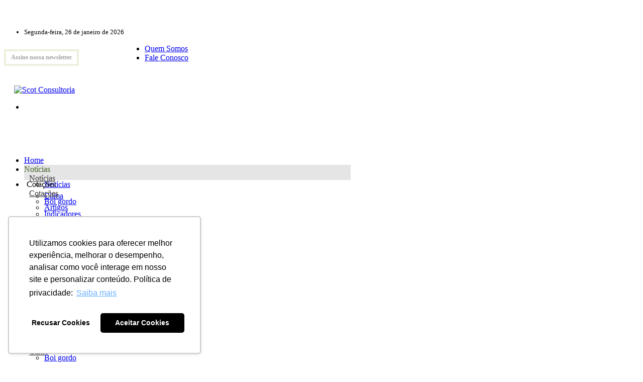

--- FILE ---
content_type: text/html; charset=UTF-8
request_url: https://www.scotconsultoria.com.br/noticias/agronegocio-na-midia/28297/
body_size: 27168
content:

<!DOCTYPE html>

<html prefix="og: https://ogp.me/ns#">

<head>

    <meta charset="utf-8">
    <script async src="https://www.googletagmanager.com/gtag/js?id=G-2NZJHKFXNL"></script>
    <script>
        window.dataLayer = window.dataLayer || [];

        function gtag() {
            dataLayer.push(arguments);
        }
        gtag('js', new Date());
        gtag('config', 'G-2NZJHKFXNL');
    </script>
    <meta http-equiv="X-UA-Compatible" content="IE=edge">
    <meta content="width=device-width, initial-scale=1, maximum-scale=1, user-scalable=no" name="viewport">
    <meta name="google-site-verification" content="zPnXeB-JgE7-pktL7pJz7SUnk-Hdok1zpRcznfS02dg" />
    <meta name="viewport" content="width=device-width">
    <meta name="robots" content="index, follow" />
    <meta http-equiv="Content-Language" content="pt-br">

    <title>Chuvas podem atrapalhar colheita de soja em Mato Grosso</title>

<meta property="og:title" content="Chuvas podem atrapalhar colheita de soja em Mato Grosso">
<meta property="og:image" itemprop="image" content="https://www.scotconsultoria.com.br/bancoImagensUP/Logo_Scot_Horizontal.jpg">
<meta property="og:image:secure_url" itemprop="image" content="https://www.scotconsultoria.com.br/bancoImagensUP/Logo_Scot_Horizontal.jpg">
<meta property="og:url" content="https://www.scotconsultoria.com.br/noticias/agronegocio-na-midia/28297/">
<meta property="og:description" content="O avanço de uma frente fria, associada com a umidade da Amazônia, foi o responsável pelo retorno das chuvas de forma mais generalizada sobre as áreas produtoras de soja do Centro-Oeste.">
<meta property="og:type" content="website" />

<meta name="twitter:title" content="Chuvas podem atrapalhar colheita de soja em Mato Grosso">
<meta name="twitter:description" content="O avanço de uma frente fria, associada com a umidade da Amazônia, foi o responsável pelo retorno das chuvas de forma mais generalizada sobre as áreas produtoras de soja do Centro-Oeste.">
<meta name="twitter:image" content="https://www.scotconsultoria.com.br/bancoImagensUP/Logo_Scot_Horizontal.jpg">

<meta name="title" content="Chuvas podem atrapalhar colheita de soja em Mato Grosso">
<meta name="description" content="O avanço de uma frente fria, associada com a umidade da Amazônia, foi o responsável pelo retorno das chuvas de forma mais generalizada sobre as áreas produtoras de soja do Centro-Oeste.">
<meta itemprop="thumbnailUrl" content="https://www.scotconsultoria.com.br/bancoImagensUP/Logo_Scot_Horizontal.jpg">
<meta name="keywords" content="chuvas, Mato Grosso, soja, grãos, colheita">
<meta name="author" content="">
<link rel="canonical" href="https://www.scotconsultoria.com.br/noticias/agronegocio-na-midia/28297/">


    <link href="https://fonts.googleapis.com/icon?family=Material+Icons" rel="stylesheet">
    <link rel="shortcut icon" href="https://www.scotconsultoria.com.br/favicon.ico" />
    <link rel="icon" href="https://www.scotconsultoria.com.br/favicon.ico" type="image/x-icon" />
    <link type="text/css" rel="stylesheet" media="screen" href="https://www.scotconsultoria.com.br/css/libby.menu.css" />
    <link type="text/css" rel="stylesheet" media="screen" href="https://www.scotconsultoria.com.br/css/libby.menu.cores.css" />
    <link href="https://www.scotconsultoria.com.br/css/principal.css" rel="stylesheet" type="text/css" />
    <link href="https://www.scotconsultoria.com.br/css/principal2.css" rel="stylesheet" type="text/css" />
    <link rel="alternate" href="https://scotconsultoria.com.br/" hreflang="pt-br" />

    <style type="text/css">
        .window {
            position: fixed;
            top: 100px;
            z-index: 20000;
        }

        .close {
            width: 20px;
            height: 20px;
        }

        .close:hover {
            cursor: pointer;
        }

        .foo {
            margin-top: 56px;
        }
    </style>

    <script type="text/javascript" src="https://www.scotconsultoria.com.br/fancybox/jquery-1.10.2.min.js"></script>
    <script language="javascript1.5" type="text/javascript" src="https://www.scotconsultoria.com.br/js/principal.js"></script>
    <script type="text/javascript" src="https://www.scotconsultoria.com.br/js/menu.js" charset="utf-8"></script>
    <script type="text/javascript" src="https://www.scotconsultoria.com.br/js/floating-1.8.js"></script>
    <script type='text/javascript' src='https://www.scotconsultoria.com.br/js/easing.js'></script>
    <script type='text/javascript' src='https://www.scotconsultoria.com.br/js/jquery.ui.totop.js'></script>

    <script async type="application/javascript" src="https://news.google.com/swg/js/v1/swg-basic.js"></script>
    <script>
        (self.SWG_BASIC = self.SWG_BASIC || []).push(basicSubscriptions => {
            basicSubscriptions.init({
                type: "NewsArticle",
                isPartOfType: ["Product"],
                isPartOfProductId: "CAowspzWCw:openaccess",
                clientOptions: {
                    theme: "light",
                    lang: "pt-BR"
                },
            });
        });
    </script>

    <!-- Facebook Pixel Code -->

    <script>
        ! function(f, b, e, v, n, t, s) {
            if (f.fbq) return;
            n = f.fbq = function() {
                n.callMethod ?
                    n.callMethod.apply(n, arguments) : n.queue.push(arguments)
            };
            if (!f._fbq) f._fbq = n;
            n.push = n;
            n.loaded = !0;
            n.version = '2.0';
            n.queue = [];
            t = b.createElement(e);
            t.async = !0;
            t.src = v;
            s = b.getElementsByTagName(e)[0];
            s.parentNode.insertBefore(t, s)
        }(window, document, 'script',
            'https://connect.facebook.net/en_US/fbevents.js');
        fbq('init', '174329650092645');
        fbq('track', 'PageView');
    </script>

    <noscript>
        <img height="1" width="1" src="https://www.facebook.com/tr?id=174329650092645&ev=PageView&noscript=1" />
    </noscript>

    <!-- End Facebook Pixel Code -->
    <!-- Facebook Pixel Code -->

    <script>
        ! function(f, b, e, v, n, t, s) {
            if (f.fbq) return;
            n = f.fbq = function() {
                n.callMethod ?
                    n.callMethod.apply(n, arguments) : n.queue.push(arguments)
            };
            if (!f._fbq) f._fbq = n;
            n.push = n;
            n.loaded = !0;
            n.version = '2.0';
            n.queue = [];
            t = b.createElement(e);
            t.async = !0;
            t.src = v;
            s = b.getElementsByTagName(e)[0];
            s.parentNode.insertBefore(t, s)
        }(window, document, 'script',
            'https://connect.facebook.net/en_US/fbevents.js');
        fbq('init', '2123557091222324');
        fbq('track', 'PageView');
    </script>

    <noscript>
        <img height="1" width="1" src="https://www.facebook.com/tr?id=2123557091222324&ev=PageView&noscript=1" />
    </noscript>

    <!-- End Facebook Pixel Code -->

    <script type="application/ld+json">
        {
            "@context": "http://schema.org/",
            "@type": "Organization",
            "name": "Scot Consultoria",
            "url": "https://www.scotconsultoria.com.br/",
            "logo": [
                "https://www.scotconsultoria.com.br/img/Logo_Scot_Vertical.jpg"
            ],

            "sameAs": [
                "https://www.facebook.com/ScotConsultoria",
                "https://twitter.com/scotconsultoria",
                "https://www.youtube.com/user/scotconsultoria/featured",
                "https://www.instagram.com/scotconsultoria/",
                "https://www.linkedin.com/company/scotconsultoria"
            ],

            "contactPoint": [{
                "@type": "ContactPoint",
                "telephone": "+55-17-3343-5111"
            }]

        }
    </script>

    <!-- Global site tag (gtag.js) - Google Analytics

    <script async src="https://www.googletagmanager.com/gtag/js?id=UA-2232772-1"></script>
    <script>
        window.dataLayer = window.dataLayer || [];

        function gtag() {
            dataLayer.push(arguments);
        }
        gtag('js', new Date());
        gtag('config', 'UA-2232772-1');
    </script> -->

    <!-- Google tag (gtag.js) -->
    <!-- <script async src="https://www.googletagmanager.com/gtag/js?id=G-3KG9BR4RQB"></script>
    <script>
        window.dataLayer = window.dataLayer || [];

        function gtag() {
            dataLayer.push(arguments);
        }
        gtag('js', new Date());
        gtag('config', 'G-3KG9BR4RQB');
    </script> -->


    <!-- Google tag (gtag.js) -->
    <!-- <script async src="https://www.googletagmanager.com/gtag/js?id=G-3KG9BR4RQB"></script>
    <script>
        window.dataLayer = window.dataLayer || [];

        function gtag() {
            dataLayer.push(arguments);
        }
        gtag('js', new Date());
        gtag('config', 'G-3KG9BR4RQB');
    </script> -->

    <script async src="https://pagead2.googlesyndication.com/pagead/js/adsbygoogle.js?client=ca-pub-1276976646456704"
        crossorigin="anonymous"></script>
    <script type='text/javascript'>
        var googletag = googletag || {};
        googletag.cmd = googletag.cmd || [];

        (function() {
            var gads = document.createElement('script');
            gads.async = true;
            gads.type = 'text/javascript';
            var useSSL = 'https:' == document.location.protocol;
            gads.src = (useSSL ? 'https:' : 'http:') +
                '//www.googletagservices.com/tag/js/gpt.js';
            var node = document.getElementsByTagName('script')[0];
            node.parentNode.insertBefore(gads, node);
        })();

        (function() {

            var previousScroll = $(window).scrollTop();

            $('.foo').css("margin-top", "56px");

            $(window).scroll(function() {
                var currentScroll = $(this).scrollTop();
                if (currentScroll > previousScroll) {
                    $('.foo').css("margin-top", "0px");
                } else {
                    $('.foo').css("margin-top", "56px");
                }
            });

        }());

        googletag.cmd.push(function() {
            const slots = [
                ['/19017027/SC_siteGeral_RetanguloMedio_300x250_2', [300, 250], 'div-gpt-ad-1727902309644-0'],
                ['/19017027/n_externo_homepage_top-intervention_980x40x250', [980, 250], 'div-gpt-ad-1340632861592-1'],
                ['/19017027/Banner_316x90', [316, 90], 'div-gpt-ad-1529325819902-0'],
                ['/19017027/Bloco_300x250_extra', [300, 250], 'div-gpt-ad-1596659136505-0'],
                ['/19017027/Bloco_Pg_BOIGORDO_300x560', [300, 560], 'div-gpt-ad-1607946823784-0'],
                ['/19017027/Banner_retangulo_275x130', [275, 130], 'div-gpt-ad-1614717511533-0'],
                ['/19017027/SC_siteGeral_retanguloMedio_300x250', [300, 250], 'div-gpt-ad-1730126585721-0'],
                ['/19017027/BannerNovo_2_275x130', [275, 130], 'div-gpt-ad-1641213521245-0'],
                ['/19017027/SC_siteGeral_squareButton_130x130_pos1', [130, 130], 'div-gpt-ad-1642789311257-0'],
                ['/19017027/SC_siteGeral_squareButton_130x130_pos2', [130, 130], 'div-gpt-ad-1642789398157-0'],
                ['/19017027/SC_siteGeral_squareButton_130x130_pos3', [130, 130], 'div-gpt-ad-1334754403462-5'],
                ['/19017027/SC_siteGeral_squareButton_130x130_pos4', [130, 130], 'div-gpt-ad-1642789566798-0'],
                ['/19017027/SC_siteGeral_squareButton_130x130_pos5', [130, 130], 'div-gpt-ad-1469109285130-0'],
                ['/19017027/SC_siteGeral_squareButton_130x130_pos6', [130, 130], 'div-gpt-ad-1469109216159-0'],
                ['/19017027/n_corpo_paginaprincial_popup_300x250', [300, 250], 'div-gpt-ad-1375279023566-0'],
                ['/19017027/SC_SiteHome_640x90_BodyBanner', [640, 90], 'div-gpt-ad-1643802318771-0'],
                ['/19017027/SC_siteGeral_superBanner_TOP_728x90', [728, 90], 'div-gpt-ad-1334754403462-7'],
                ['/19017027/n_lateral_ABAIXO_homepage_retangulo-medio_300x250', [300, 250], 'div-gpt-ad-1467407890877-0'],
                ['/19017027/Banner_NOVO_3_275x130', [275, 130], 'div-gpt-ad-1726779362438-0'],
                ['/19017027/Banner_NOVO_4_275x130', [275, 130], 'div-gpt-ad-1730724758076-0'],
                ['/19017027/Banner_275x130_5', [275, 130], 'div-gpt-ad-1731590347915-0'],
                ['/19017027/Banner_300x250_3', [300, 250], 'div-gpt-ad-1738242574623-0']
            ];

            slots.forEach(([path, size, id]) => {
                googletag.defineSlot(path, size, id).addService(googletag.pubads());
            });

            googletag.pubads().enableSingleRequest();
            googletag.enableServices();
        });
    </script>
    
    <script type="text/javascript">
        $(document).ready(function() {

            $(".fat-cnpj").attr('disabled', 'disabled');
            $(".fat-cpf").removeAttr('disabled');
            $(".faturamento").on("click", function(e) {

                if ($(this).val() == "pessoa_fisica") {

                    $(".fat-cnpj").attr('disabled', 'disabled');
                    $(".fat-cnpj").val("");
                    $(".fat-cpf").removeAttr('disabled');

                } else if ($(this).val() == "pessoa_juridica") {

                    $(".fat-cpf").attr('disabled', 'disabled');
                    $(".fat-cpf").val("");
                    $(".fat-cnpj").removeAttr('disabled');

                }

            });

        });

        $(document).ready(function() {

            var maskHeight = $(document).height();
            var maskWidth = $(window).width();

            $('#mask').css({
                'width': maskWidth,
                'height': maskHeight
            });
            $('#mask').fadeIn(1000);
            $('#mask').fadeTo("slow", 500.8);

            //Get the window height and width

            var winH = $(window).height();
            var winW = $(window).width();

            $('#dialog2').css('top', winH / 2 - $('#dialog2').height() / 2);
            $('#dialog2').css('left', winW / 2 - $('#dialog2').width() / 2);

            $('.close').click(function(e) {
                $('.window').hide();
            });

            setTimeout(function() {

                $('#mask').hide();
                $('.window').hide();
            }, 1300000);

            $('#mask').click(function() {
                $(this).hide();
                $('.window').hide();
            });

        });
    </script>

    <script src='https://www.google.com/recaptcha/api.js'></script>

	<!-- CLARITY -->
	<script type="text/javascript">
		(function(c,l,a,r,i,t,y){
			c[a]=c[a]||function(){(c[a].q=c[a].q||[]).push(arguments)};
			t=l.createElement(r);t.async=1;t.src="https://www.clarity.ms/tag/"+i;
			y=l.getElementsByTagName(r)[0];y.parentNode.insertBefore(t,y);
		})(window, document, "clarity", "script", "v408pj6e40");
	</script>

</head>

<body>

    
    </div>

    <div id="fb-root"></div>

    <div class="container-left foo">

        <div class="propaganda propaganda-left">

        </div>

    </div>

    <div id="geral">

        <!--TOPO PRINCIPAL SCOT CONSULTORIA-->
        <script type="text/javascript">
    //<![CDATA[

    // FUNCAO PARA REDIRECIONAR E-MAIL PARA PAGINA DE CADASTRO -->
    function BUSCA2() {
        var email = document.getElementById('email_topo').value;
        window.location.href = "https://www.scotconsultoria.com.br/promocional/" + email + "/news";

    }

    $(document).ready(function() {
        $("#ok_topo").click(function() {

            var emailfilter = /^([a-zA-Z0-9_.-])+@(([a-zA-Z0-9-])+.)+([a-zA-Z0-9]{2,4})+$/;
            if (emailfilter.test($("#email_topo").val()) == "") {
                $("#email_topo").css("border", "2px solid #FF0000");
                return false
            } else {
                BUSCA2();
            }
        });
    });
    //]]>
</script>
<!-- <link
    rel="stylesheet"
    href="https://www.scotconsultoria.com.br/projetos_frontend/tarja_eventos/tarja.css" /> -->
<div class="topo">
    <!-- <div id="eip-countdown-bar">
        <span class="close-button">&times;</span>
        <img
            width="40px"
            height="auto"
            src="https://static.wixstatic.com/media/b8f53c_5f2c335741f64d3fb8979c2bbea0b7c5~mv2.webp/v1/fill/w_227,h_279,al_c,q_90,usm_0.66_1.00_0.01,enc_avif,quality_auto/distintivo-EIP.webp"
            alt="" />
        <span class="countdown-text">Faltam </span>
        <span id="countdown-days" class="countdown-number">XX</span>
        <span class="countdown-unit"> dias </span>
        <span id="countdown-hours" class="countdown-number">XX</span>
        <span class="countdown-unit"> horas </span>
        <span id="countdown-minutes" class="countdown-number">XX</span>
        <span class="countdown-unit"> minutos e </span>
        <span id="countdown-seconds" class="countdown-number">XX</span>
        <span class="countdown-unit"> segundos para o EIP 2025!</span>
        <a href="https://www.encontros.scotconsultoria.com.br/?utm_source=tarja_topo&utm_medium=tarja_topo&utm_campaign=tarja_topo&utm_id=tarja_topo&utm_content=tarja_topo" class="countdown-link">Entenda mais sobre o caso</a>
        <script
            type="text/javascript"
            src="https://www.scotconsultoria.com.br/projetos_frontend/tarja_eventos/tarja.js"></script>
    </div> -->

    <!--DATA / MENU-->
    <!--DATA / MENU-->
    <div class="topo_camada_1_tabela">

        <div class="topo_camada_1" style="width: 280px">
            <div class="data">
                <!-- Configura o locale para português brasileiro -->
                                <ul>
                    <li style="width:280px; font-size: 13px">
                        Segunda-feira, 26 de janeiro de 2026                    </li>
                </ul>

            </div>
        </div>

        <div style="float: left; width: 280px;">
            <a href="https://www.scotconsultoria.com.br/newsletter/"
                style="display: inline-block; 
                    padding: 5px 10px; 
                    background-color: #FFF; 
                    color: #A5A5A5; 
                    border: 4px solid #EFEFDE; 
                    font-size: 12px; 
                    font-weight: bold; 
                    text-decoration: none; 
                    cursor: pointer; 
                    text-align: center;
                    margin-top: 10px;
                    margin-bottom: 5px;">
                Assine nossa newsletter
            </a>
            <div class="" style="display:table; margin-left:80px;"></div>
        </div>

        <div class="menu1">
            <ul class="ul_menu1" style="margin-top: 13px">
                                <!-- <li class="li_menu2"><a href="https://www.scotconsultoria.com.br/servicos-scot/?ref=mni" class="fonte-menu1" rel="canonical" title="Servi&ccedil;os" target="_blank">Servi&ccedil;os</a></li> -->
                <li class="li_menu1"><a href="https://www.scotconsultoria.com.br/quem-somos/?ref=mni" rel="canonical" class="fonte-menu1" title="Quem Somos">Quem Somos</a></li>
                <li class="li_menu3"><a href="https://www.scotconsultoria.com.br/fale-conosco/?ref=mni" rel="canonical" class="fonte-menu1" title="Fale Conosco">Fale Conosco</a></li>
            </ul>
        </div>
    </div>

    <!--FIM DATA / MENU-->

    <!--LOGOMARCA / BANNER PRINCIPAL-->
    <div class="topo_camada_2" align="left">

        <a href="https://www.scotconsultoria.com.br/" rel="canonical"><img src="https://www.scotconsultoria.com.br/img/logo-okscot.png" width="206" height="75" alt="Scot Consultoria" border="0" style="margin-top:30px; margin-left:20px;" /></a>


        <ul>
            <li><!-- SC_siteGeral_superBanner_TOP_728x90 -->
<div id='div-gpt-ad-1334754403462-7' style='width:728px; height:90px;'>
<script type='text/javascript'>
googletag.cmd.push(function() { googletag.display('div-gpt-ad-1334754403462-7'); });
</script>
</div>
</li>
        </ul>
    </div>
    <!--FIM LOGOMARCA / BANNER PRINCIPAL-->

    <!--MENU PRINCIPAL-->
        <div class="topo_camada_3_menu">


        <div class="topo_camada_3" style="width: 690px; !important">

            <div class="sct-menu">
                <ul class="menu-itens">

                    <!--HOME-->
                    <li class="menu-item-li" style="background-image:url(https://www.scotconsultoria.com.br/img/separador_menu_3.png); background-repeat:no-repeat; background-position:right; margin-right:-6px;">
                        <a class="menu-item-a cor-produto-color-hover cor-produto-border-hover" href="https://www.scotconsultoria.com.br/./?ref=mnp" title="Home" style="height:11px;" rel="canonical">
                            <div style="margin-top:2px; margin-right:5px;">Home</div>
                        </a>
                    </li>

                    <!--FIM HOME-->

                    <!--NOTICIAS-->
                    <li class="menu-item-li menu-item-has-submenu" style="background-color:#e5e5e5;  height:30px;" style="background-image:url(https://www.scotconsultoria.com.br/img/separador_menu_3.png); background-repeat:no-repeat; background-position:right; margin-right:-6px;">

                        <span class="menu-item-a cor-produto-color-hover cor-produto-border-hover" style="margin-top:2px; height:10px;">
                            <div class="menu-item-seta" style="color:#3F6023;" style="margin-left:5px; ">Not&iacute;cias</div>
                        </span>

                        <div class="submenu">
                            <div class="submenu-aba">


                                <span class="submenu-aba-n1">
                                    <span class="submenu-aba-n2">
                                        <span class="submenu-aba-seta"><a href="https://www.scotconsultoria.com.br/noticias/?ref=mnp" style="color:#333;  padding-right:10px; padding-left:10px;" title="Not&iacute;cias" rel="canonical">Not&iacute;cias</a></span>
                                    </span>
                                </span>

                            </div>
                            <div class="menu-canto-te" style="margin-top:6px;"></div>
                            <div class="menu-canto-td" style="margin-top:6px;"></div>

                            <div class="conteudo-subitens-bg">
                                <div class="conteudo-subitens-bg2">
                                    <div class="conteudo-subitens">

                                        <ul style="margin-bottom:-15px; margin-top:-12px;">


                                            <li class="submenu-item">
                                                <a href="https://www.scotconsultoria.com.br/noticias/todas-noticias/?ref=smn" class="cor-produto-color-hover cor-produto-border-hover" title="Not&iacute;cias" rel="canonical">
                                                    <div style="margin-top:5px; text-decoration:none;">Not&iacute;cias</div>
                                                </a>
                                            </li>
                                            <li class="submenu-item">
                                                <a href="https://www.scotconsultoria.com.br/noticias/clima/?ref=smn" class="cor-produto-color-hover cor-produto-border-hover" title="Clima" rel="canonical">
                                                    <div style="margin-top:5px;">Clima</div>
                                                </a>
                                            </li>
                                            <li class="submenu-item">
                                                <a href="https://www.scotconsultoria.com.br/noticias/artigos/?ref=smn" class="cor-produto-color-hover cor-produto-border-hover" title="Artigos" rel="canonical">
                                                    <div style="margin-top:5px;">Artigos</div>
                                                </a>
                                            </li>
                                            <li class="submenu-item">
                                                <a href="https://www.scotconsultoria.com.br/noticias/tv-scot/?ref=smn" class="cor-produto-color-hover cor-produto-border-hover" title="TV Scot Consultoria" rel="canonical">
                                                    <div style="margin-top:5px;">TV Scot Consultoria</div>
                                                </a>
                                            </li>
                                            <li class="submenu-item">
                                                <a href="https://www.scotconsultoria.com.br/noticias/podcasts/?ref=smn" class="cor-produto-color-hover cor-produto-border-hover" title="Podcasts" rel="canonical">
                                                    <div style="margin-top:5px;">Podcasts</div>
                                                </a>
                                            </li>
                                            <li class="submenu-item">
                                                <a href="https://www.scotconsultoria.com.br/noticias/agronegocio-na-midia/?ref=smn" class="cor-produto-color-hover cor-produto-border-hover" title="Agroneg&oacute;cio na m&iacute;dia" rel="canonical">
                                                    <div style="margin-top:5px;">Agroneg&oacute;cio na m&iacute;dia</div>
                                                </a>
                                            </li>
                                            <li class="submenu-item">
                                                <a href="https://www.scotconsultoria.com.br/noticias/entrevistas/?ref=smn" class="cor-produto-color-hover cor-produto-border-hover" title="Entrevistas" rel="canonical">
                                                    <div style="margin-top:5px;">Entrevistas</div>
                                                </a>
                                            </li>
                                            <li class="submenu-item">
                                                <a href="https://www.scotconsultoria.com.br/noticias/agro-sustentavel/?ref=smn" class="cor-produto-color-hover cor-produto-border-hover" title="Agro sustent&aacute;vel" rel="canonical">
                                                    <div style="margin-top:5px;">Agro sustent&aacute;vel</div>
                                                </a>
                                            </li>

                                            <li class="submenu-item">
                                                <a href="https://www.scotconsultoria.com.br/noticias/cartas/?ref=smn" class="cor-produto-color-hover cor-produto-border-hover" title="Cartas" rel="canonical">
                                                    <div style="margin-top:5px;">Cartas</div>
                                                </a>
                                            </li>


                                            <!--<li class="submenu-item">
                                    <a href="https://www.scotconsultoria.com.br/agenda-de-eventos/?ref=smn" class="cor-produto-color-hover cor-produto-border-hover" title="Agenda de eventos" rel="canonical">
                                    <div style="margin-top:5px;">Agenda de eventos</div></a>
                                    </li>

                                    <li class="submenu-item">
                                    <a href="https://www.scotconsultoria.com.br/leilao-scot/?ref=smn" class="cor-produto-color-hover cor-produto-border-hover" title="Agenda de leil&otilde;es" rel="canonical">
                                    <div style="margin-top:5px;">Agenda de leil&otilde;es</div></a>
                                    </li>-->
                                            <li class="submenu-item">
                                                <a href="https://www.scotconsultoria.com.br/noticias/scot-na-midia/?ref=smn" class="cor-produto-color-hover cor-produto-border-hover" title="Scot na m&iacute;dia" rel="canonical">
                                                    <div style="margin-top:5px;">Scot na m&iacute;dia</div>
                                                </a>
                                            </li>

                                            <li class="submenu-item">
                                                <a href="https://www.scotconsultoria.com.br/noticias/radar-sanitario/?ref=smn" class="cor-produto-color-hover cor-produto-border-hover" title="Radar Sanit&aacute;rio" rel="canonical">
                                                    <div style="margin-top:5px;">Radar Sanit&aacute;rio</div>
                                                </a>
                                            </li>

                                        </ul>

                                        <div align="center">
                                        </div>

                                    </div>
                                </div>
                            </div>

                            <div class="menu-canto-re"></div>
                            <div class="menu-canto-rd"></div>
                        </div>

                    </li>
                    <!--FIM NOTICIAS-->


                    <!--COTACOES-->
                    <li class="menu-item-li menu-item-has-submenu"  style="background-image:url(https://www.scotconsultoria.com.br/img/separador_menu_3.png); background-repeat:no-repeat; background-position:right; margin-right:-6px;">

                        <span class="menu-item-a cor-produto-color-hover cor-produto-border-hover" style="margin-top:2px;height:10px;">

                            <span class="menu-item-seta"  style="margin-left:5px;">Cota&ccedil;&otilde;es</span>

                        </span>




                        <div class="submenu">

                            <div class="submenu-aba">

                                <span class="submenu-aba-n1">
                                    <span class="submenu-aba-n2">
                                        <span class="submenu-aba-seta"><a href="https://www.scotconsultoria.com.br/cotacoes/?ref=mnp" style="color:#333;padding-right:10px; padding-left:10px;" title="Cota&ccedil;&otilde;es" rel="canonical">Cota&ccedil;&otilde;es</a></span>
                                    </span>
                                </span>

                            </div>
                            <div class="menu-canto-te" style="margin-top:6px;"></div>
                            <div class="menu-canto-td" style="margin-top:6px;"></div>

                            <div class="conteudo-subitens-bg">

                                <div class="conteudo-subitens-bg2">

                                    <div class="conteudo-subitens">

                                        <ul style="margin-bottom:-15px; margin-top:-12px;">

                                            <li class="submenu-item" style="line-height: 25px"> <a href="https://www.scotconsultoria.com.br/cotacoes/boi-gordo/?ref=smnb"  title="Boi gordo">Boi gordo</a></li>
                                            <li class="submenu-item" style="line-height: 25px"> <a href="https://www.scotconsultoria.com.br/cotacoes/indicadores/?ref=smnb"  title="Indicadores">Indicadores</a></li>
                                            <li class="submenu-item" style="line-height: 25px"> <a href="https://www.scotconsultoria.com.br/cotacoes/vaca-gorda/?ref=smnb"  title="Vaca gorda">Vaca gorda</a></li>
                                            <li class="submenu-item" style="line-height: 25px"> <a href="https://www.scotconsultoria.com.br/cotacoes/novilha/?ref=smnb"  title="Novilha">Novilha gorda</a></li>
                                            <li class="submenu-item" style="line-height: 25px"> <a href="https://www.scotconsultoria.com.br/cotacoes/couro-e-sebo/?ref=smnb"  title="Couro e sebo">Couro e sebo</a></li>
                                            <li class="submenu-item" style="line-height: 25px"> <a href="https://www.scotconsultoria.com.br/cotacoes/mercado-futuro/?ref=smnb"  title="Mercado futuro">Mercado futuro</a></li>
                                            <li class="submenu-item" style="line-height: 25px"> <a href="https://www.scotconsultoria.com.br/cotacoes/boi-no-mundo/?ref=smnb"  title="Boi no mundo">Boi no mundo</a></li>
                                            <li class="submenu-item" style="line-height: 25px"> <a href="https://www.scotconsultoria.com.br/cotacoes/atacado/?ref=smnb"  title="Atacado">Atacado</a></li>
                                            <li class="submenu-item" style="line-height: 25px"> <a href="https://www.scotconsultoria.com.br/cotacoes/equivalentes/?ref=smnb"  title="Equivalentes">Equivalentes</a></li>
                                            <li class="submenu-item" style="line-height: 25px"> <a href="https://www.scotconsultoria.com.br/cotacoes/leite-cotacoes/?ref=smnb"  title="Leite">Leite</a></li>
                                            <li class="submenu-item" style="line-height: 25px"> <a href="https://www.scotconsultoria.com.br/cotacoes/graos/?ref=smnb"  title="Soja">Gr&atilde;os</a></li>
                                            <li class="submenu-item" style="line-height: 25px"> <a href="https://www.scotconsultoria.com.br/cotacoes/reposicao/?ref=smnb"  title="Reposi&ccedil;&atilde;o">Reposi&ccedil;&atilde;o</a></li>

                                        </ul>

                                        <div align="center">
                                        </div>

                                    </div>

                                </div>

                            </div>

                            <div class="menu-canto-re"></div>
                            <div class="menu-canto-rd"></div>

                        </div>

                    </li>

                    <!--FIM COTACOES-->

                    <!--CARNE-->
                    <li class="menu-item-li menu-item-has-submenu"  style="background-image:url(https://www.scotconsultoria.com.br/img/separador_menu_3.png); background-repeat:no-repeat; background-position:right; margin-right:-6px;">

                        <span class="menu-item-a cor-produto-color-hover cor-produto-border-hover" style="margin-top:2px; height:10px;">
                            <span class="menu-item-seta"  style="margin-top:2px; margin-left:5px; margin-right:5px;">Carne</span>
                        </span>

                        <div class="submenu">
                            <div class="submenu-aba">


                                <span class="submenu-aba-n1">
                                    <span class="submenu-aba-n2">
                                        <span class="submenu-aba-seta"><a href="https://www.scotconsultoria.com.br/carne/?ref=mnp" rel="canonical" style="color:#333;padding-right:10px; padding-left:10px;" title="Carne">Carne</a></span>
                                    </span>
                                </span>

                            </div>
                            <div class="menu-canto-te" style="margin-top:6px;"></div>
                            <div class="menu-canto-td" style="margin-top:6px;"></div>

                            <div class="conteudo-subitens-bg">
                                <div class="conteudo-subitens-bg2">
                                    <div class="conteudo-subitens">

                                        <ul style="margin-bottom:-15px; margin-top:-12px;">
                                            <li class="submenu-item"> <a href="https://www.scotconsultoria.com.br/carne/boi-gordo-carne/?ref=smnb"  title="Boi gordo" rel="canonical">
                                                    <div style="margin-top:5px;">Boi gordo</div>
                                                </a></li>
                                            <li class="submenu-item"> <a href="https://www.scotconsultoria.com.br/carne/mercado-futuro/?ref=smnb"  title="Mercado futuro" rel="canonical">
                                                    <div style="margin-top:5px;">Mercado futuro</div>
                                                </a></li>
                                            <li class="submenu-item"> <a href="https://www.scotconsultoria.com.br/carne/atacado-varejo/?ref=smnb"  title="Atacado e varejo" rel="canonical">
                                                    <div style="margin-top:5px;">Atacado e varejo</div>
                                                </a></li>
                                            <li class="submenu-item"> <a href="https://www.scotconsultoria.com.br/carne/reposicao/?ref=smnb"  title="Reposi&ccedil;&atilde;o" rel="canonical">
                                                    <div style="margin-top:5px;">Reposi&ccedil;&atilde;o</div>
                                                </a></li>
                                            <li class="submenu-item"> <a href="https://www.scotconsultoria.com.br/carne/alternativas/?ref=smnb"  title="Prote&iacute;nas Alternativas" rel="canonical">
                                                    <div style="margin-top:5px;">Prote&iacute;nas Alternativas</div>
                                                </a></li>

                                        </ul>
                                        <div align="center"></div>
                                    </div>
                                </div>
                            </div>

                            <div class="menu-canto-re"></div>
                            <div class="menu-canto-rd"></div>
                        </div>

                    </li>

                    <!--FIM CARNE-->

                    <!--LEITE-->
                    <li class="menu-item-li menu-item-has-submenu"  style="background-image:url(https://www.scotconsultoria.com.br/img/separador_menu_3.png); background-repeat:no-repeat; background-position:right; margin-right:-1px;">

                        <span class="menu-item-a cor-produto-color-hover cor-produto-border-hover" style="margin-top:2px; height:10px;">

                            <span class="menu-item-seta"  style="margin-left:5px; margin-right:5px;">Leite</span>

                        </span>




                        <div class="submenu">
                            <div class="submenu-aba">


                                <span class="submenu-aba-n1">
                                    <span class="submenu-aba-n2">
                                        <span class="submenu-aba-seta" rel="canonical"><a href="https://www.scotconsultoria.com.br/leite/?ref=mnp" style="color:#333;padding-right:10px; padding-left:10px;" title="Leite">Leite</a></span>
                                    </span>
                                </span>

                            </div>
                            <div class="menu-canto-te" style="margin-top:6px;"></div>
                            <div class="menu-canto-td" style="margin-top:6px;"></div>

                            <div class="conteudo-subitens-bg">
                                <div class="conteudo-subitens-bg2">
                                    <div class="conteudo-subitens">

                                        <ul style="margin-bottom:-15px; margin-top:-12px;">
                                            <li class="submenu-item"> <a href="https://www.scotconsultoria.com.br/leite/mercado-leite/?ref=smnb"  title="Mercado do Leite" rel="canonical">
                                                    <div style="margin-top:5px;">Mercado do Leite</div>
                                                </a></li>
                                            <li class="submenu-item"> <a href="https://www.scotconsultoria.com.br/leite/atacado-varejo-leite/?ref=smnb"  title="Atacado e varejo" rel="canonical">
                                                    <div style="margin-top:5px;">Atacado e varejo</div>
                                                </a></li>
                                            <li class="submenu-item"> <a href="https://www.scotconsultoria.com.br/leite/leite-regiao/?ref=smnb"  title="Leite por regi&atilde;o">
                                                    <div style="margin-top:5px;">Leite por regi&atilde;o</div>
                                                </a></li>
                                            <li class="submenu-item"> <a href="https://www.scotconsultoria.com.br/leite/balanca-comercial/?ref=smnb"  title="Balan&ccedil;a comercial" rel="canonical">
                                                    <div style="margin-top:5px;">Balan&ccedil;a comercial</div>
                                                </a></li>
                                            <li class="submenu-item"> <a href="https://www.scotconsultoria.com.br/loja/relatorios/59/relatorio-do-mercado-de-leite-da-scot-consultoria"  title="Relat&oacute;rio de Leite" rel="canonical">
                                                    <div style="margin-top:5px;">Relat&oacute;rio de Leite</div>
                                                </a></li>



                                        </ul>
                                        <div align="center">

                                        </div>
                                    </div>
                                </div>
                            </div>

                            <div class="menu-canto-re"></div>
                            <div class="menu-canto-rd"></div>
                        </div>

                    </li>

                    <!--FIM LEITE-->

                    <!--INSUMOS-->
                    
                    <!--AGRICULTURA-->
                    <li class="menu-item-li"  style="background-image:url(https://www.scotconsultoria.com.br/img/separador_menu_3.png); background-repeat:no-repeat; background-position:right; margin-right:-1px; margin-top:2px; margin-left:5px; padding-right:2px; ">

                        <a class="menu-item-a cor-produto-color-hover cor-produto-border-hover" href="https://www.scotconsultoria.com.br/agricultura/?ref=mnp"  title="Agricultura" style="height:10px;">Agricultura</a>

                    </li>
                    <!--FIM AGRICULTURA-->
                    <li class="menu-item-li" style="background-image:url(https://www.scotconsultoria.com.br/img/separador_menu_3.png); background-repeat:no-repeat; background-position:right -3px; margin-right:-1px; margin-top:2px; margin-left:5px; padding-right:2px;">

                        <a class="menu-item-a cor-produto-color-hover cor-produto-border-hover" href="https://www.scotconsultoria.com.br/loja/encontros/?ref=mnb" title="Encontros" style="height:10px;">Encontros</a>

                    </li>

                    <li class="menu-item-li" style="background-image:url(https://www.scotconsultoria.com.br/img/separador_menu_3.png); background-repeat:no-repeat; background-position:right; margin-right:-1px; margin-top:2px; margin-left:5px; padding-right:2px; ">

                        <a class="menu-item-a cor-produto-color-hover cor-produto-border-hover" href="https://www.scotconsultoria.com.br/mobile/?ref=mnp" title="APP Scot" style="height:10px;" target="_blank">APP Scot</a>

                    </li>

                </ul>

            </div>

        </div>

        <div class="topo_camada_3_1" style="width: 310px; !important">

            <div class="sct-menu" style="width:300px; ">
                <ul class="menu-itens">

                    <!--SERVIÇOS-->
                    <a href="https://www.scotconsultoria.com.br/servicos-scot/?ref=mni" target="_blank">
                        <li class="menu-item-li menu-item-has-submenu" style="padding-right:5px; cursor: pointer; height:30px; background-color: #3f6023;">
                            <span class="menu-item-a cor-produto-color-hover cor-produto-border-hover" style="margin-top:2px; padding-right:5px;  height:10px; cursor: pointer">
                                <span class="menu-item-seta" style="height:30px; cursor: pointer">Serviços</span>
                            </span>
                        </li>
                    </a>

                    <!--LOJA-->
                    <li class="menu-item-li menu-item-has-submenu "  style="height:30px; padding-right:5px; cursor: pointer; height:30px; background-color: #3f6023; background-image:url(https://www.scotconsultoria.com.br/img/separador_menu_4.png); background-repeat:no-repeat; background-position: top 3px left 1px;">

                        <span class="menu-item-a cor-produto-color-hover cor-produto-border-hover" style="margin-top:2px; padding-right:5px;  height:10px;">

                            <span class="menu-item-seta"  style="height:30px;">Loja</span>

                        </span>

                        <div class="submenu">

                            <div class="submenu-aba">

                                <span class="submenu-aba-n1">
                                    <span class="submenu-aba-n2">
                                        <span class="submenu-aba-seta"><a href="https://www.scotconsultoria.com.br/loja?ref=mnp" style="color:#333; margin-left:5px; padding-right:20px;" title="Loja">Loja</a></span>
                                    </span>
                                </span>

                            </div>
                            <div class="menu-canto-te" style="margin-top:6px;"></div>
                            <div class="menu-canto-td" style="margin-top:6px;"></div>

                            <div class="conteudo-subitens-bg">
                                <div class="conteudo-subitens-bg2">
                                    <div class="conteudo-subitens">

                                        <ul style="margin-bottom:-15px; margin-top:-12px;">

                                            <li class="submenu-item"><a href="https://www.scotconsultoria.com.br/loja/informativos/?ref=smnb" class="cor-produto-color-hover cor-produto-border-hover" title="Informativos">
                                                    <div style="margin-top:5px;">Informativos</div>
                                                </a></li>
                                            <li class="submenu-item"><a href="https://www.scotconsultoria.com.br/loja/livros/?ref=smnb" class="cor-produto-color-hover cor-produto-border-hover" title="Livros">
                                                    <div style="margin-top:5px;">Livros</div>
                                                </a></li>
                                            <li class="submenu-item"><a href="https://www.scotconsultoria.com.br/loja/acessos/?ref=smnb" class="cor-produto-color-hover cor-produto-border-hover" title="Acessos">
                                                    <div style="margin-top:5px;">Acessos</div>
                                                </a></li>
                                            <li class="submenu-item"><a href="https://www.scotconsultoria.com.br/loja/planilhas/?ref=smnb" class="cor-produto-color-hover cor-produto-border-hover" title="Planilhas">
                                                    <div style="margin-top:5px;">Planilhas</div>
                                                </a></li>
                                            <li class="submenu-item"><a href="https://www.scotconsultoria.com.br/loja/relatorios/?ref=smnb" class="cor-produto-color-hover cor-produto-border-hover" title="Relat&oacute;rios">
                                                    <div style="margin-top:5px;">Relat&oacute;rios</div>
                                                </a></li>
                                            <li class="submenu-item"><a href="https://www.scotconsultoria.com.br/loja/encontros/?ref=smnb" class="cor-produto-color-hover cor-produto-border-hover" title="Encontros">
                                                    <div style="margin-top:5px;">Encontros</div>
                                                </a></li>
                                            <!--
                                            <li class="submenu-item"><a href="https://www.scotconsultoria.com.br/loja/carrinho/0/?ref=smnb" class="cor-produto-color-hover cor-produto-border-hover" title="Meu carrinho">
                                                    <div style="margin-top:5px;"><img src="https://www.scotconsultoria.com.br/img/carrinho.png" width="21" height="17" border="0" /> &nbsp;<strong style="position:relative;top:-2px;">Meu carrinho</strong></div>
                                                </a></li>-->


                                        </ul>
                                        <div align="center">

                                        </div>

                                    </div>
                                </div>
                            </div>

                            <div class="menu-canto-re"></div>
                            <div class="menu-canto-rd"></div>
                        </div>

                    </li>
                    <!--FIM NOTICIAS-->

                    <!--ACESSAR-->
                    <li class="menu-item-li menu-item-has-submenu menu-item-esq" style="width:133px; height:30px; ">

                        <span class="menu-item-a cor-produto-color-hover cor-produto-border-hover" style="margin-top:2px;background-image:url(https://www.scotconsultoria.com.br/img/separador_menu_4.png); background-repeat:no-repeat; background-position:left; height:17px;">


                            <div style=" width:130px;" align="right" onclick="toggle('abrirAcesso');">
                                <span class='menu_acessar'>Acessar</span>                                <img src="https://www.scotconsultoria.com.br/img/seta-branca-menu-principal.png" alt="Acessar" width="9" height="6" border="0" style="padding-top:10px; margin-right:5px;" />
                            </div>

                        </span>

                        
                            <div id="abrirAcesso" style="display:none;">
                                <div class='submenu-aba' style='margin-top:20px;'>
                                    <div class='submenu-aba-n1'>
                                        <span class='submenu-aba-n2'>
                                            <div align='right' style='color:#000;padding-left:5px;' onclick="toggle('abrirAcesso');">
                                                Acessar
                                                <img src="https://www.scotconsultoria.com.br/img/seta-verde-menu-principal.png" width='9' height='6' alt='Acessar' style='padding-right:10px;' />
                                            </div>
                                        </span>
                                    </div>
                                </div>

                                <div class="withBorder"> </div>
                                <div class="opacityOFF">
                                    <form method="post" enctype="multipart/form-data" action="https://www.scotconsultoria.com.br/inc_confirmaLogin.php">
                                        <input name="url_retorno" type="hidden" value="/noticias/agronegocio-na-midia/28297/" />
                                        <span style="margin-left:10px;" class="arial-14">E-mail<br /></span>
                                        <input name="sct-login" id="txt_login" type="text" class="caixa-txt" style="width:208px;" />
                                        <br />
                                        <span style="margin-left:10px" class="arial-14">Senha<br /></span>
                                        <input name="sct-senha" id="txt_pass" type="password" class="caixa-txt" style="width:208px;" />
                                        <div style="margin-top:10px;">
                                            <span>
                                                <a href="https://www.scotconsultoria.com.br/cadastro/novo" style="font-family:Arial, Helvetica, sans-serif; color:#6EA000; font-size:12px; text-decoration:none; " title="Novo Cadastro">Novo Cadastro</a><br /><a href="https://www.scotconsultoria.com.br/lembrar-senha" style="font-family:Arial, Helvetica, sans-serif; color:#6EA000; font-size:12px; text-decoration:none; " title="Esqueceu a senha?">Esqueceu a senha?</a>&nbsp;&nbsp;&nbsp;</span><input type="submit" class="bt-menu" name="entrar" value="Entrar" style="margin-right:2px; margin-top:-10px;" id="entrar" />
                                        </div>
                                    </form>
                                </div>
                            </div>

                        
                    </li>
                    <!--FIM ACESSAR-->


                </ul>

            </div>

        </div>


    </div>
    <!--FIM MENU PRINCIPAL-->


    <!-- SUB MENU -->
            <div class="submenu2">


            <!-- SUB MENU { NOTICIAS } -->
            
            <!-- SUB MENU { NOTÍCIAS } -->
                            <ul>
                    <li                         style="background-image:url(https://www.scotconsultoria.com.br/img/separador_menu_2.png); 
                               background-repeat:no-repeat; background-position:right; margin-right:-1px;">
                        <a href="https://www.scotconsultoria.com.br/noticias/todas-noticias/?ref=smn"
                                                        title="Not&iacute;cias">Not&iacute;cias</a>
                    </li>
                    <li                         style="background-image:url(https://www.scotconsultoria.com.br/img/separador_menu_2.png); 
                               background-repeat:no-repeat; background-position:right; margin-right:-1px;">
                        <a href="https://www.scotconsultoria.com.br/noticias/clima/?ref=smn"
                                                        title="Clima">Clima</a>
                    </li>
                    <li                         style="background-image:url(https://www.scotconsultoria.com.br/img/separador_menu_2.png); 
                               background-repeat:no-repeat; background-position:right; margin-right:-1px;">
                        <a href="https://www.scotconsultoria.com.br/noticias/artigos/?ref=smn"
                                                        title="Artigos">Artigos</a>
                    </li>
                    <li                         style="background-image:url(https://www.scotconsultoria.com.br/img/separador_menu_2.png); 
                               background-repeat:no-repeat; background-position:right; margin-right:-1px;">
                        <a href="https://www.scotconsultoria.com.br/noticias/tv-scot/?ref=smn"
                                                        title="TV Scot Consultoria">TV Scot</a>
                    </li>
                    <li                         style="background-image:url(https://www.scotconsultoria.com.br/img/separador_menu_2.png); 
                               background-repeat:no-repeat; background-position:right; margin-right:-1px;">
                        <a href="https://www.scotconsultoria.com.br/noticias/podcasts/?ref=smn"
                                                        title="Podcasts">Podcasts</a>
                    </li>
                    <li style="background-color:#ffffff; height:24px;"                        style="background-image:url(https://www.scotconsultoria.com.br/img/separador_menu_2.png); 
                               background-repeat:no-repeat; background-position:right; margin-right:-1px;">
                        <a href="https://www.scotconsultoria.com.br/noticias/agronegocio-na-midia/?ref=smn"
                            style="color:#797979;"                            title="Agroneg&oacute;cio na m&iacute;dia">Agroneg&oacute;cio na m&iacute;dia</a>
                    </li>
                    <li                         style="background-image:url(https://www.scotconsultoria.com.br/img/separador_menu_2.png); 
                               background-repeat:no-repeat; background-position:right; margin-right:-1px;">
                        <a href="https://www.scotconsultoria.com.br/noticias/entrevistas/?ref=smn"
                                                        title="Entrevistas">Entrevistas</a>
                    </li>
                    <li                         style="background-image:url(https://www.scotconsultoria.com.br/img/separador_menu_2.png); 
                               background-repeat:no-repeat; background-position:right; margin-right:-1px;">
                        <a href="https://www.scotconsultoria.com.br/noticias/agro-sustentavel/?ref=smn"
                                                        title="Pecu&aacute;ria sustent&aacute;vel">Agro sustent&aacute;vel</a>
                    </li>
                    <li                         style="background-image:url(https://www.scotconsultoria.com.br/img/separador_menu_2.png); 
                               background-repeat:no-repeat; background-position:right; margin-right:-1px;">
                        <a href="https://www.scotconsultoria.com.br/noticias/cartas/?ref=smn"
                                                        title="Cartas">Cartas</a>
                    </li>
                    <li                         style="background-image:url(https://www.scotconsultoria.com.br/img/separador_menu_2.png); 
                               background-repeat:no-repeat; background-position:right; width: 100px;">
                        <a href="https://www.scotconsultoria.com.br/noticias/scot-na-midia/"
                                                        title="Scot na m&iacute;dia">Scot na m&iacute;dia</a>
                    </li>
                    <li                         style="background-repeat:no-repeat;background-position:right; width: 110px;">
                        <a href="https://www.scotconsultoria.com.br/noticias/radar-sanitario/"
                                                        title="Radar Sanit&aacute;rio">Radar Sanit&aacute;rio</a>
                    </li>
                </ul>
            

            <!-- SUB MENU { CARNE } -->
            

            <!-- SUB MENU { LEITE } -->
            
            <!-- SUB MENU { LOJAS } -->
                    </div>

    </div>

<script type="text/javascript">
    //<![CDATA[
    (function($) {
        var sctMenu = $('.sct-menu');
        if ($.fn.sctmenu && !sctMenu.data('sctmenu')) {
            sctMenu.sctmenu();
        }
    })(jQuery);

    $(document).ready(function() {

        $("#entrar").click(function() {
            var erros_login
            erros_login = '';

            var emailfilter2 = /^([a-zA-Z0-9_.-])+@(([a-zA-Z0-9-])+.)+([a-zA-Z0-9]{2,4})+$/;
            if (emailfilter2.test($("#txt_login").val()) == "") {
                $("#txt_login").css("border", "2px solid #FF0000");
                erros_login = erros_login + '#';
            }

            if ($("#txt_pass").val() == "") {
                $("#txt_pass").css("border", "2px solid #FF0000");
                erros_login = erros_login + '#';
            }

            if (erros_login != '') {
                return false
            } else {

            }
        });

    });

    function limpa() {
        for (i = 1; i <= 2; i++) {
            eval("document.getElementById(\"p" + i + "\").style.display='none'");

        }
    }

    function abrir(n) {
        limpa();

        eval("document.getElementById(\"p" + n + "\").style.display='inline'");

    }

    function toggle(obj) {
        var el = document.getElementById(obj);
        if (el.style.display != "none") {
            el.style.display = 'none';
        } else {
            el.style.display = '';
        }
    }

    //]]>
</script>        
        <div class="geral_conteudo">

                            <div id='div-gpt-ad-1340633166460-0' style='width:980px; padding-bottom:10px; padding-top:5px;'>
                    <script type='text/javascript'>
                        googletag.cmd.push(function() {
                            googletag.display('div-gpt-ad-1340633166460-0');
                        });
                    </script>
                </div>

            
            <div class="conteudo_centro">
                <script type="text/javascript" src="https://www.scotconsultoria.com.br/fancybox/jquery.mousewheel.pack.js"></script>
<script type="text/javascript" src="https://www.scotconsultoria.com.br/fancybox/jquery.fancybox.js"></script>
<script>
    // Aguarda o carregamento do DOM
    window.addEventListener('DOMContentLoaded', () => {
        const relacionadas = document.querySelector('.relacionadas');
        const texto = document.querySelector('.texto-arial-pt');


        if (relacionadas) {
            // Remove todos os elementos inseridos dinamicamente (ex: iframe, ins)
            relacionadas.querySelectorAll('iframe, ins, script').forEach(el => el.remove());

            // Reexibe a div
            relacionadas.style.visibility = 'visible';
        }

        if (texto) {
            // Remove todos os elementos inseridos dinamicamente (ex: iframe, ins)
            relacionadas.querySelectorAll('iframe, ins, script').forEach(el => el.remove());

            // Reexibe a div
            relacionadas.style.visibility = 'visible';
        }
    });
</script>
<link rel="stylesheet" type="text/css" href="https://www.scotconsultoria.com.br/fancybox/jquery.fancybox.css" media="screen" />
<link rel="stylesheet" type="text/css" href="https://www.scotconsultoria.com.br/css/min-primary.1318414327.css" media="all">
<link rel="stylesheet" href="https://cdnjs.cloudflare.com/ajax/libs/font-awesome/6.5.0/css/all.min.css" />

<style type="text/css">
    .share-and-font-controls {
        display: flex;
        height: 30px;
        justify-content: space-between;
        align-items: center;
        margin: 10px 0;
        flex-wrap: wrap;
    }

    .share-buttons {
        display: flex;
        gap: 10px;
        /* margin-bottom: 20px; */
        flex-wrap: wrap;
    }

    .share-buttons button {
        padding: 6px 12px;
        font-size: 14px;
        border: none;
        border-radius: 3px;
        cursor: pointer;
    }

    .share-buttons .btn-whats:hover {
        background-color: #25d366;
        color: white;
    }

    .share-buttons .btn-face:hover {
        background-color: #1877f2;
        color: white;
    }

    .share-buttons .post:hover {
        background-color: #333;
        color: white;
    }

    .share-buttons .x:hover {
        background-color: #333;
        color: white;
    }

    .share-buttons .btn-telegram:hover {
        background-color: #1877f2;
        color: white;
    }


    iframe {
        border: 1px solid #ccc;
        overflow-y: hidden;
    }

    .content-wrapper {
        max-width: 660px;
        font-family: Arial, sans-serif;
        color: #222;
    }

    .content-wrapper h1 {
        font-size: 32px;
        color: #000;
        font-weight: bold;
    }

    .meta-info {
        font-size: 12px;
        width: 325px;
    }

    .date {
        display: inline-block;
        margin-top: 5px;
        font-size: 12px;
    }

    .meta-info .author-por {
        color: #000 !important;
        font-style: italic;
    }

    .meta-info .author strong {
        color: #6e9300;
        font-style: italic;
    }

    .link-author,
    .link-categoria {
        color: #6e9300;
        text-decoration: none;
        font-weight: bold;
    }

    .link-author:hover,
    .link-categoria:hover {
        text-decoration: underline;
        color: #4d6b1c;
    }

    .meta-info .time {
        color: #d78352;
        font-size: 11px !important;
        font-weight: bold;
    }

    .share-buttons {
        display: flex;
        gap: 8px;
    }

    .share-buttons i {
        pointer-events: none;
    }

    .share-buttons button {
        background-color: #f0f0f0;
        border: none;
        /* color: white; */
        padding: 6px 10px;
        border-radius: 4px;
        cursor: pointer;
        font-size: 14px;
    }

    .share-buttons .btn-whats:hover {
        background-color: #25d366;
        color: white;
    }

    .share-buttons .btn-face:hover {
        background-color: #1877f2;
        color: white;
    }

    .share-buttons .btn-telegram:hover {
        background-color: #1da1f2;
        color: white;
    }

    .share-buttons .btn-print:hover {
        background-color: #333;
        color: white;
    }

    .share-buttons .btn-x:hover {
        background-color: #333;
        color: white;
    }

    .video-wrapper iframe {
        width: 100%;
        max-width: 100%;
        border-radius: 4px;
        box-shadow: 0 4px 12px rgba(0, 0, 0, 0.1);
    }

    .section-divider {
        border: 1px dotted #ccc;
        /* height: 1px; */
        /* background-color: #ddd; */
        margin: 15px 0px 15px 0px;
    }

    .news-description {
        font-size: 12px;
        color: #000;
        margin-bottom: 15px;
        line-height: 1.6;
    }

    .font-controls {
        text-align: right;
        margin-bottom: 10px;
    }

    .font-controls button {
        color: #6e9300;
        font-weight: bold;
        background-color: transparent;
        border: none;
        cursor: pointer;
        font-size: 16px;
    }

    .font-controls button:hover {
        background-color: transparent;
        color: #4d6b1c;
        transition: transform 0.1s ease-in-out;
        transform: scale(1.1);
    }

    .share-and-font-controls {
        display: flex;
        height: 30px;
        justify-content: end;
        align-items: center;
        margin: 20px 0;
        flex-wrap: wrap;
    }

    .author-photo {
        font-size: 8px;
        color: #000;
        margin-bottom: 10px;
        display: flex;
        align-items: left;
        border-bottom: 1px dotted #dedede;
    }

    .text-notice {
        font-size: 16px;
        color: #000;
    }

    .text-notice p {
        margin-bottom: 20px;
        letter-spacing: 1.4px;
    }

    .main-layout {
        /*display: flex;*/
        gap: 40px;
    }

    .sidebar {
        width: 300px;
        height: auto;
        margin: 20px 0 0 0;
    }

    .sidebar-box {
        height: 100%;
        background-color: #548028;
        padding: 15px;
        border: 1px none #ddd;
        border-radius: 4px;
        font-size: 14px;
    }

    .nav-walk a {
        font-size: 12px;
        color: #000;
        text-decoration: none;
        /* margin-bottom: 10px; */
    }

    .nav-walk a:hover {
        text-decoration: underline;
        color: #4d6b1c;
    }

    .audio-player {
        background-color: #fdfdfd;
        /* fundo claro */
        color: #548028;
        /* verde musgo */
        padding: 16px;
        border: 1px solid #ccc;
        border-radius: 12px;
        max-width: 660px;
        font-family: Arial, sans-serif;
        box-shadow: 0 0 8px rgba(0, 0, 0, 0.08);
    }

    .audio-player .controls {
        display: flex;
        align-items: center;
        gap: 12px;
        margin-top: 10px;
    }

    .audio-player button {
        background: none;
        border: none;
        color: #548028;
        font-size: 24px;
        cursor: pointer;
        transition: color 0.2s;
    }

    .audio-player button:hover {
        color: #3a5e1e;
    }

    .progress-container {
        flex: 1;
        height: 6px;
        background: #eee;
        border-radius: 3px;
        overflow: hidden;
        cursor: pointer;
    }

    .progress {
        width: 0%;
        height: 100%;
        background: #548028;
        transition: width 0.25s ease-in-out;
    }

    .time-player {
        font-size: 14px;
        color: #548028;
    }

    .post-meta-container {
        display: flex;
        justify-content: space-between;
        align-items: center;
        font-family: Arial, sans-serif;
        margin-bottom: 20px;
        flex-wrap: wrap;
    }

    #texto p {
        margin: 12px 0;
        font-size: 16px;
    }

    #texto h2 {
        font-size: 24px;
    }

    .legenda {
        font-size: 10px !important;
        margin: 2px 0 !important;
    }

    .relacionadas {
        max-width: 660px;
        margin: 0 auto;
        font-family: Arial, sans-serif;
    }

    .relacionadas h2 {
        margin-bottom: 16px;
        font-size: 24px;
        border-bottom: 2px solid #ddd;
        padding-bottom: 8px;
    }

    .noticias-lista {
        display: flex;
        flex-direction: column;
        gap: 20px;
        padding: 10px 0;
    }

    .noticia-item {
        overflow: hidden;
        transition: box-shadow 0.3s ease;
    }

    .noticia-item a {
        display: flex;
        align-items: center;
        /* <== Centraliza verticalmente */
        text-decoration: none;
        color: inherit;
        flex-direction: row;
    }

    .noticia-item img {
        width: 190px;
        height: auto;
        object-fit: cover;
        flex-shrink: 0;
        border-radius: 5px;
    }

    .noticia-texto {
        padding: 10px 15px;
        display: flex;
        flex-direction: column;
        justify-content: center;
    }

    .noticia-texto h3 {
        font-size: 16px;
        margin: 0 0 8px;
        color: #333;
    }

    .noticia-texto h3:hover {
        color: #548028;
        text-decoration: underline;
        transition: color 0.3s ease;
        cursor: pointer;

    }

    .noticia-texto p {
        font-size: 12px;
        margin: 0;
        color: #666;
    }

    .noticia-texto p:hover {
        color: #548028;
        text-decoration: underline;
        transition: color 0.3s ease;
        cursor: pointer
    }

    .audio {
        text-align: center;
    }

    /* Responsivo para telas menores */
    @media (max-width: 600px) {
        .noticia-item a {
            flex-direction: column;
        }

        .noticia-item img {
            width: 100%;
            height: auto;
            border-right: none;
            border-bottom: 1px solid #eee;
        }

        .noticia-texto {
            padding: 10px;
        }
    }

    .mais-relacionadas {
        margin: 20px 0 5px 0;
        padding-top: 3px;
        border-top: 6px solid #f4d084;
    }

    .relacionadas {
        visibility: hidden;
    }

    .tg {
        border-collapse: collapse;
        border-spacing: 0;
        max-width: 660px
    }

    .tg td {
        font-family: Arial, sans-serif;
        font-size: 14px;
        padding: 10px 4px;
        overflow: hidden;
        word-break: normal;
        border-color: black;
    }

    .tg th {
        font-family: Arial, sans-serif;
        font-size: 14px;
        font-weight: normal;
        padding: 10px 4px;
        border-style: solid;
        border-width: 1px;
        overflow: hidden;
        word-break: normal;
        border-color: black;
    }

    .tg .tg-9wq8 {
        border-color: inherit;
        text-align: center;
        vertical-align: middle
    }

    .tg .tg-c3ow {
        border-color: inherit;
        text-align: center;
        vertical-align: top
    }

    .tg .tg-0pky {
        border-color: inherit;
        text-align: center;
        vertical-align: top
    }

    .tg .tg-0lax {
        text-align: left;
        vertical-align: top
    }

    .tg-0lax {
        border: 1px solid #000
    }

    .tg td {
        border-left: 1px solid #000;
        border-right: 1px solid #000
    }

    .tg .bot {
        border-bottom: 1px solid #000;
    }

    #texto h2 {
        margin-bottom: 15px;
    }

    .tg .tg-32fr {
        border-color: inherit;
        text-align: center;
        vertical-align: top;
        background-color: #e2efdb;
    }

    .green-light {
        background-color: #c0ca7d;
    }

    .green-dark {
        background-color: #548028;
    }
</style>

<script type="text/javascript">
    jQuery(function($) {
        mudaFonte('mais');
    });
</script>


<div class="conteudo_centro">

    <div class="content-wrapper">
        <h1>
            Chuvas podem atrapalhar colheita de soja em Mato Grosso        </h1>
        <!-- <hr class="section-divider" /> -->
        <p class="news-description">
            <!-- <span class="nav-walk"><a href="#"> Home</a> > <a href="#"> Notícias </a>>
            <a href="#"> Artigos</a></span>
            <br /><br /> -->
            <i>O avanço de uma frente fria, associada com a umidade da Amazônia, foi o responsável pelo retorno das chuvas de forma mais generalizada sobre as áreas produtoras de soja do Centro-Oeste.</i>
        </p>
    </div>

    <div class="post-meta-container">

        <div class="meta-info">
            <span class="author">
                                <span class="date">
                    Terça-feira, 15 de janeiro de 2013 - 8h33                </span>
            </span>
        </div>




        <div class="share-buttons">
            <!-- WhatsApp -->
            <a
                href="https://api.whatsapp.com/send?text=https://www.scotconsultoria.com.br/noticias/agronegocio-na-midia/28297/"
                target="_blank">
                <button class="btn-whats"><i class="fab fa-whatsapp"></i></button>
            </a>

            <!-- Facebook -->
            <a
                href="https://www.facebook.com/sharer/sharer.php?u=https://www.scotconsultoria.com.br/noticias/agronegocio-na-midia/28297/"
                target="_blank">
                <button class="btn-face">
                    <i class="fa-brands fa-facebook-f"></i>
                </button>
            </a>

            <!-- Twitter (X) -->
            <a
                href="https://twitter.com/share?url=https%3A%2F%2Fwww.scotconsultoria.com.br%2Fnoticias%2Fagronegocio-na-midia%2F28297%2F"
                target="_blank">
                <button class="x">
                    <i class="fa-brands fa-x-twitter"></i>
                </button>
            </a>

            <!-- Telegram -->
            <a
                href="https://t.me/share/url?url=https%3A%2F%2Fwww.scotconsultoria.com.br%2Fnoticias%2Fagronegocio-na-midia%2F28297%2F"
                target="_blank">
                <button class="btn-telegram" title="Compartilhar no Telegram">
                    <i class="fab fa-telegram-plane"></i>
                </button>
            </a>

            <!-- Print -->
            <a
                href="<br />
<b>Notice</b>:  Undefined variable: id in <b>/home/u861738622/domains/scotconsultoria.com.br/public_html/pag_principal_ver.php</b> on line <b>735</b><br />
https://www.scotconsultoria.com.br/imprimir/noticias/"
                target="_blank">
                <button class="post" title="Imprimir Notícia">
                    <i class="fas fa-print"></i>
                </button>
            </a>
        </div>

    </div>

    <hr class="section-divider">

    <div class="media-wrapper">

        
        <div id="texto" style="font-size:12px;">
            <div class="texto-arial-pt">
                            </div>
            <p>O fim de semana foi bastante chuvoso em Mato Grosso, o que pode trazer consequ&ecirc;ncias negativas &agrave; colheita de soja no estado, de acordo com a Somar Meteorologia. No munic&iacute;pio de &Aacute;gua Boa, por exemplo, a m&eacute;dia de precipita&ccedil;&otilde;es de janeiro foi atingida j&aacute; na metade do m&ecirc;s. O acumulado &eacute; de 315 mil&iacute;metros (mm) este ano e apenas no fim de semana o volume chegou a 228 mm.</p>
<p>O avan&ccedil;o de uma frente fria, associada com a umidade da Amaz&ocirc;nia, foi o respons&aacute;vel pelo retorno das chuvas de forma mais generalizada sobre as &aacute;reas produtoras de soja do Centro-Oeste, o que ajudou na recupera&ccedil;&atilde;o da umidade do solo. Em Mato Grosso, os &iacute;ndices agora variam de 90% a 100%. Na semana passada, grande parte do estado estava com cerca de 60% de &aacute;gua dispon&iacute;vel no solo.</p>
<p>As chuvas trouxeram al&iacute;vio para muitos agricultores, pois o tempo seco era prop&iacute;cio ao aparecimento de pragas, especialmente a lagarta. Mas, agora, a continuidade do tempo fechado pode atrapalhar o andamento da colheita no estado. Segundo o climatologista da Somar, Paulo Etchichury, a presen&ccedil;a de uma frente fria mant&eacute;m chuvas sobre o Centro-Oeste ao longo da semana.</p>
<p>Os acumulados mais altos devem ser observados entre o centro e o oeste de Mato Grosso, com volumes de at&eacute; 100 mm. Na pr&oacute;xima semana, as chuvas generalizadas devem provocar acumulados entre 70 mm e 100 mm em todas as regi&otilde;es. Os problemas com a colheita devem ser registrados no fim de janeiro, de acordo com a Somar, pois continua a chover e os volumes devem variar de 100 mm a 130 mm no leste do Estado.</p>
<p>Fonte: <strong>Valor Econ&ocirc;mico</strong>. Por Mariana Caetano. 14 de janeiro de 2013.</p>    <a href="https://www.scotconsultoria.com.br/noticias/agronegocio-na-midia/28296/usda-projeta-menos-estoques-de-milho-e-trigo" class="botaoprevnext">
        << Notícia Anterior
    </a>
        <a href="https://www.scotconsultoria.com.br/noticias/agronegocio-na-midia/28298/ministerio-discute-politica-diferenciada-para-pecuaria" class="botaoprevnext2">
        Próxima Notícia >>
    </a>
                    <div class="noticias_tags" id="clear1">

                    <a class="titulo-arial-cinza" style="color:#548028" id="float_ok1">Tags:&nbsp;</a>

                     <a href="https://www.scotconsultoria.com.br/busca/chuvas/" class="titulo-arial-cinza" title="chuvas">chuvas</a>, <a href="https://www.scotconsultoria.com.br/busca/Mato Grosso/" class="titulo-arial-cinza" title="Mato Grosso">Mato Grosso</a>, <a href="https://www.scotconsultoria.com.br/busca/soja/" class="titulo-arial-cinza" title="soja">soja</a>, <a href="https://www.scotconsultoria.com.br/busca/grãos/" class="titulo-arial-cinza" title="grãos">grãos</a>, <a href="https://www.scotconsultoria.com.br/busca/colheita/" class="titulo-arial-cinza" title="colheita">colheita</a>
                </div>
                    </div>

    </div>

    <div class="mais-relacionadas">

        
        <div class="relacionadas">
            <h3 style=" font-size: 25px;
                font-weight: 700;
                text-decoration: none;
                color: #548028;
                margin-top: 13px;">Últimas Notícias</h3>
                            <div class="noticias-lista">
                    
                        <div class="noticia-item">
                            <a href="https://www.scotconsultoria.com.br/noticias/agro-sustentavel/60049/em-beef-on-track-em-surge-a-primeira-certificacao-global-de-carne-bovina-livre-de-desmatamento.htm" style="text-decoration: none">
                                                                <img src="https://scotconsultoria.com.br/bancoImagensUP/260126_agro_sustentavel_capa.jpg" alt="em-beef-on-track-em-surge-a-primeira-certificacao-global-de-carne-bovina-livre-de-desmatamento">
                                <div class="noticia-texto">
                                    <h3><em>Beef On Track</em>: surge a primeira certificação global de carne bovina livre de desmatamento</h3>

                                    <!-- Data discreta abaixo do título -->
                                                                            <span class="noticia-data" style="display:block;font-size:11px;color:#666;margin:0 0 6px;">
                                            26 jan. • 9h00                                        </span>
                                    
                                    <p>Com exportações recordes e pressão por rastreabilidade, certificação do Imaflora cria níveis de verificação socioambiental para a pecuária e tenta.</p>
                                </div>
                            </a>
                        </div>
                    
                        <div class="noticia-item">
                            <a href="https://www.scotconsultoria.com.br/noticias/todas-noticias/60045/estabilidade-nos-precos-do-boi-gordo-para-a-regiao-de-paragominas-pa.htm" style="text-decoration: none">
                                                                <img src="https://scotconsultoria.com.br/bancoImagensUP/240726-ParaParagominas.JPG" alt="estabilidade-nos-precos-do-boi-gordo-para-a-regiao-de-paragominas-pa">
                                <div class="noticia-texto">
                                    <h3>Estabilidade nos preços do boi gordo para a região de Paragominas-PA</h3>

                                    <!-- Data discreta abaixo do título -->
                                                                            <span class="noticia-data" style="display:block;font-size:11px;color:#666;margin:0 0 6px;">
                                            25 jan. • 6h00                                        </span>
                                    
                                    <p>Após alta observada no final de 2025, janeiro encerra sua penúltima semana com estabilidade nos preços na região.</p>
                                </div>
                            </a>
                        </div>
                    
                        <div class="noticia-item">
                            <a href="https://www.scotconsultoria.com.br/noticias/clima/60044/prognostico-climatico-para-ultima-semana-de-janeiro.htm" style="text-decoration: none">
                                                                <img src="https://www.scotconsultoria.com.br/bancoImagensUP/240607_Template_Clima_Site_def.jpg" alt="prognostico-climatico-para-ultima-semana-de-janeiro">
                                <div class="noticia-texto">
                                    <h3>Prognóstico climático para última semana de janeiro</h3>

                                    <!-- Data discreta abaixo do título -->
                                                                            <span class="noticia-data" style="display:block;font-size:11px;color:#666;margin:0 0 6px;">
                                            24 jan. • 6h00                                        </span>
                                    
                                    <p>Distribuição das chuvas segue desigual no fim de janeiro, com destaque para volumes mais elevados no Centro-Norte e restrição hídrica no Sul.</p>
                                </div>
                            </a>
                        </div>
                    
                        <div class="noticia-item">
                            <a href="https://www.scotconsultoria.com.br/noticias/podcasts/60048/agro-num-instante-episodio-672-mercado-de-reposicao-cenarios-opostos-entre-as-femeas-e-os-machos.htm" style="text-decoration: none">
                                                                <img src="https://scotconsultoria.com.br/bancoImagensUP/250610-ANIPODCASTCAPA.jpg" alt="agro-num-instante-episodio-672-mercado-de-reposicao-cenarios-opostos-entre-as-femeas-e-os-machos">
                                <div class="noticia-texto">
                                    <h3>Agro Num Instante - Episódio 672 - Mercado de reposição: cenários opostos entre as fêmeas e os machos</h3>

                                    <!-- Data discreta abaixo do título -->
                                                                            <span class="noticia-data" style="display:block;font-size:11px;color:#666;margin:0 0 6px;">
                                            23 jan. • 17h00                                        </span>
                                    
                                    <p>Nesta semana, quem precisou comprar teve que pagar preços mais altos do que os registrados na última semana para seis das oito categorias monitoradas.</p>
                                </div>
                            </a>
                        </div>
                                    </div>
                    </div>


    </div>

</div>
            </div>

            <div class="conteudo_direita"><script type="text/javascript">
    $(document).ready(function() {

        $("#ok_btn").click(function() {

            var emailfilter = /^([a-zA-Z0-9_.-])+@(([a-zA-Z0-9-])+.)+([a-zA-Z0-9]{2,4})+$/;

            if (emailfilter.test($("#email_busca").val()) == "") {

                $("#email_busca").css("border", "2px solid #FF0000");
                return false

            } else {
                BUSCA3();
            }
        });

        function BUSCA3() {

            var email = document.getElementById('email_busca').value;
            window.location.href = "https://www.scotconsultoria.com.br/promocional/" + email + "/news";
        }
    });

    /* FUNCAO PARA REDIRECIONAR E - MAIL PARA PAGINA DE CADASTRO */

    function BUSCA() {

        var email = document.getElementById('email_busca').value;
        window.location.href = "https://www.scotconsultoria.com.br/cadastro/" + email;

    }

    /* FUNCAO PARA REALIZAR BUSCA NO SITE POR PALAVRA CHAVE */

    function BUSCAR() {

        var palavra_chave = document.getElementById('direita_campo').value;
        window.location.href = "https://www.scotconsultoria.com.br/busca/" + palavra_chave + "/?q=" + palavra_chave;
    }

    $(document).ready(function() {
        $("#ok").click(function() {
            var emailfilter = /^([a-zA-Z0-9_.-])+@(([a-zA-Z0-9-])+.)+([a-zA-Z0-9]{2,4})+$/;
            if (emailfilter.test($("#email_busca").val()) == "") {
                $("#email_busca").css("border", "2px solid #FF0000");
                return false;
            } else {
                BUSCA();
            }
        });

        $("#realiza_busca").click(function() {

            if ($("#direita_campo").val() == "") {
                $("#direita_campo").css("border", "2px solid #FF0000");
            } else {
                BUSCAR();
            }

        });

    });
</script>
<style>
    .share-buttons-direita {
        display: flex;
        gap: 8px;
        margin-top: 10px;
    }

    .share-buttons-direita a {
        background-color: #f0f0f0;
        border-radius: 4px;
        padding: 6px 10px;
        display: inline-flex;
        align-items: center;
        justify-content: center;
        font-size: 14px;
        color: inherit;
        text-decoration: none;
        width: 36px;
        height: 20px;
        transition: background-color 0.3s ease, color 0.3s ease;
    }

    .share-buttons-direita i {
        pointer-events: none;
        font-size: 16px;
    }

    .share-buttons-direita .btn-whats:hover {
        background-color: #25d366;
        color: white;
    }

    .share-buttons-direita .btn-face:hover {
        background-color: #1877f2;
        color: white;
    }

    .share-buttons-direita .btn-telegram:hover {
        background-color: #1da1f2;
        color: white;
    }

    .share-buttons-direita .btn-print:hover {
        background-color: #333;
        color: white;
    }

    .share-buttons-direita .btn-x:hover {
        background-color: #333;
        color: white;
    }

    .share-buttons-direita .btn-youtube:hover {
        background-color: #ff0000;
        color: white;
    }

    .share-buttons-direita .btn-instagram:hover {
        background-color: #e1306c;
        color: white;
    }

    .share-buttons-direita .btn-linkedin:hover {
        background-color: #0e76a8;
        color: white;
    }

    .share-buttons-direita .btn-tiktok:hover {
        background-color: #000;
        color: white;
    }

    .share-buttons-direita .btn-spotify:hover {
        background-color: #1db954;
        color: white;
    }
</style>

<div class="direita_lateral">
    <link rel="stylesheet" href="https://cdnjs.cloudflare.com/ajax/libs/font-awesome/6.5.0/css/all.min.css">

    <!--CAMPO BUSCA-->
    <div class="direita_busca">
        <input name="direita_campo" type="text" id="direita_campo" value="Buscar" onfocus="document.getElementById('direita_campo').value = '';" onKeyUp="if (event.keyCode === 13) {

                    BUSCAR(); }" />
        <span id="realiza_busca"><img src="https://www.scotconsultoria.com.br/bancoImagensUP/lupa-icon.png" width="17" height="16" alt="Buscar" style="position:relative; top:2px; left:5px;" /></span>
    </div>

    <!--REDES SOCIAIS-->
    <div class="share-buttons-direita">

        <a href="https://www.facebook.com/ScotConsultoria" target="_blank" class="btn-face" title="Facebook">
            <i class="fab fa-facebook-f"></i>
        </a>

        <a href="https://twitter.com/scotconsultoria" target="_blank" class="btn-x" title="X (Twitter)">
            <i class="fa-brands fa-x-twitter"></i>
        </a>

        <a href="https://www.youtube.com/user/scotconsultoria/featured" target="_blank" class="btn-youtube" title="YouTube">
            <i class="fab fa-youtube"></i>
        </a>

        <a href="https://www.instagram.com/scotconsultoria/" target="_blank" class="btn-instagram" title="Instagram">
            <i class="fab fa-instagram"></i>
        </a>

        <a href="https://www.linkedin.com/company/scotconsultoria" target="_blank" class="btn-linkedin" title="LinkedIn">
            <i class="fab fa-linkedin-in"></i>
        </a>

        <a href="https://www.tiktok.com/@scotconsultoria" target="_blank" class="btn-tiktok" title="TikTok">
            <i class="fab fa-tiktok"></i>
        </a>

        <a href="https://open.spotify.com/show/5Aj4USLPcgwyw82DJQ2FuR" target="_blank" class="btn-spotify" title="Spotify">
            <i class="fab fa-spotify"></i>
        </a>
    </div>
    
    <div class="titulo-home" style="margin-top: 10px"></div>
    <div class="direita_publicidade_separados" style="margin: 10px 0; padding-bottom: 4px; padding-left: 2px; height: 146px;">

        
      <div id='div-gpt-ad-1642789311257-0' style='min-width: 130px; min-height: 130px; float: left; padding: 10px 10px 5px 10px'>
          <script>
              googletag.cmd.push(function() { googletag.display('div-gpt-ad-1642789311257-0'); });
          </script>
      </div>
      <div id='div-gpt-ad-1642789398157-0' style='min-width: 130px; min-height: 130px; float: left; padding: 10px 10px 5px 5px'>
          <script>
              googletag.cmd.push(function() { googletag.display('div-gpt-ad-1642789398157-0'); });
          </script>
      </div>    </div>
    <div class="titulo-home" style="margin-top: 10px">
        <div id='div-gpt-ad-1730126585721-0' style='min-width: 300px; min-height: 250px; margin-top: 10px'>

            <!-- /19017027/Bloco_300x250_extra -->
            <!-- <div id='div-gpt-ad-1596659136505-0' style='width: 300px; height: 250px; margin-top: 10px'>
                <script>
                    googletag.cmd.push(function() {
                        googletag.display('div-gpt-ad-1596659136505-0');
                    });
                </script>
            </div> -->
            <!-- /19017027/SC_siteGeral_retanguloMedio_300x250 -->
            <div id='div-gpt-ad-1730126585721-0' style='min-width: 300px; min-height: 250px; margin-top: 10px'>
                <script>
                    googletag.cmd.push(function() {
                        googletag.display('div-gpt-ad-1730126585721-0');
                    });
                </script>
            </div>
            <!-- /19017027/SC_siteGeral_RetanguloMedio_300x250_2 -->
            <!-- <div id='div-gpt-ad-1614717511533-0' style='min-width: 300px; min-height: 250px; margin-top: 10px'>
            <script>
                googletag.cmd.push(function() {
                    googletag.display('div-gpt-ad-1614717511533-0');
                });
            </script> -->
        </div>
        <div class="titulo-home" style="margin-top: 10px; margin-bottom: 5px">
                            <h2 class="titulo-arial-verde-semdeco" style=" width: 300px; margin-bottom: 10px">Entrevista</h2>
                                        <div style="margin:20px 10px 0 10px;">
                            <div style="float: left; display: block; margin-bottom: 2px; margin-right: 20px; width: 75px; height: 80px;">
                                <img src="https://www.scotconsultoria.com.br//entrevistados/20260123_imagem_autor_164257.jpeg" alt="Cássio Arruda Boechat" style="border-radius: 75px; max-width: 100%; border: 2px inset #f7d896; padding: 1px">
                            </div>
                            <div style="width: 195px; margin-left: 75px;">

                                <a href="https://www.scotconsultoria.com.br/noticias/entrevistas/2026/01/766/Você-já-ouviu-falar-em-FIAGRO,-mas-entende-o-que-é?" class="texto_home_arial" title="Você já ouviu falar em FIAGRO, mas entende o que é?" rel="canonical">
                                    Você já ouviu falar em FIAGRO, mas entende o que é?                                </a>

                            </div>
                            <div style="width: 195px; margin-left: 95px;">
                                <a href="https://www.scotconsultoria.com.br/noticias/entrevistas/2026/01/766/Você-já-ouviu-falar-em-FIAGRO,-mas-entende-o-que-é?" id="text-align" class="link-texto" rel="canonical">
                                    <p>
                                        Entrevista com o professor, Cássio Arruda Boechat                                    </p>
                                </a>
                            </div>
                            <div class="clear"></div>
                        </div>
                        <div class="clear"></div>
        </div>
        <div class="titulo-home" style="margin: 10px 0">
            <!-- /19017027/Bloco_300x250_extra -->
            <!-- <div id='div-gpt-ad-1596659136505-0' style='width: 300px; height: 250px; margin-top: 10px'>
                <script>
                    googletag.cmd.push(function() {
                        googletag.display('div-gpt-ad-1596659136505-0');
                    });
                </script>
            </div> -->
            <div id='div-gpt-ad-1596659136505-0' style='width: 300px; height: 250px; margin-top: 10px'>
                <script>
                    googletag.cmd.push(function() {
                        googletag.display('div-gpt-ad-1596659136505-0');
                    });
                </script>
            </div>


            <!-- /19017027/SC_siteGeral_retanguloMedio_300x250 -->
            <!-- <div id='div-gpt-ad-1730126585721-0' style='min-width: 300px; min-height: 250px; margin-top: 10px'>
            <script>
                googletag.cmd.push(function() {
                    googletag.display('div-gpt-ad-1730126585721-0');
                });
            </script>
        </div> -->

            <!-- /19017027/SC_siteGeral_RetanguloMedio_300x250_2 -->
            <!-- <div id='div-gpt-ad-1727902309644-0' style='min-width: 300px; min-height: 250px; margin-top: 10px'>
            <script>
                googletag.cmd.push(function() {
                    googletag.display('div-gpt-ad-1727902309644-0');
                });
            </script>
        </div> -->
        </div>
        <div class="titulo-home" style="margin-top: 10px">
            <h2 class="titulo-arial-verde-semdeco">
                Scot na mídia
            </h2>
                            <div style="margin:20px 10px;" class="tv_tabela">
                    <div class="tv_col2">
                        <p class="texto-arial" style="width:250px;">
                            <a href="https://www.scotconsultoria.com.br/noticias/scot-na-midia/" class="arial-verde">
                                Canal Terraviva                            </a><br />
                        </p>
                        <p class="texto-arial" style="width:250px;">
                            <a href="https://www.scotconsultoria.com.br/noticias/scot-na-midia/60042/Mercado-da-pecuária-inicia-2026-com-equilíbrio-e-perspectiva-de-alta-nos-preços.htm" class="texto-arial">
                                Mercado da pecuária inicia 2026 com equilíbrio e perspectiva de alta nos preços
                            </a>
                        </p>
                    </div>
                </div>
                    </div>
        <div class="titulo-home" style="margin: 10px 0">
            <div id='div-gpt-ad-1727902309644-0' style='min-width: 300px; min-height: 250px; margin-top: 10px'>
                <script>
                    googletag.cmd.push(function() {
                        googletag.display('div-gpt-ad-1727902309644-0');
                    });
                </script>
            </div>
            <!-- <div id='div-gpt-ad-1596659136505-0' style='width: 300px; height: 250px; margin-top: 10px'>
                <script>
                    googletag.cmd.push(function() {
                        googletag.display('div-gpt-ad-1596659136505-0');
                    });
                </script>
            </div> -->

            <!-- /19017027/SC_siteGeral_retanguloMedio_300x250  -->
            <!-- <div id='div-gpt-ad-1730126585721-0' style='min-width: 300px; min-height: 250px; margin-top: 10px'>
            <script>
                googletag.cmd.push(function() {
                    googletag.display('div-gpt-ad-1730126585721-0');
                });
            </script> -->
            <!-- /19017027/SC_siteGeral_RetanguloMedio_300x250_2 -->
            <!-- <div id='div-gpt-ad-1727902309644-0' style='min-width: 300px; min-height: 250px; margin-top: 10px'>
                <script>
                    googletag.cmd.push(function() {
                        googletag.display('div-gpt-ad-1727902309644-0');
                    });
                </script>
            </div> -->
        </div>
        <div class="titulo-home" style="margin-top: 5px;">
            <h2 class="titulo-arial-verde-semdeco">
                Newsletter di&aacute;ria
            </h2>
            <p class="texto-arial-semdeco">Receba nossos relat&oacute;rios di&aacute;rios e gratuitos</p>
        </div>
        <div style="float: left; width: 280px;">
            <a href="https://www.scotconsultoria.com.br/newsletter/"
                style="display: inline-block; 
                    padding: 5px 10px; 
                    background-color: #FFF; 
                    color: #A5A5A5; 
                    border: 4px solid #EFEFDE; 
                    font-size: 12px; 
                    font-weight: bold; 
                    text-decoration: none; 
                    cursor: pointer; 
                    text-align: center;
                    margin-top: 10px;
                    margin-bottom: 15px;
                    width: 273px">
                Assine nossa newsletter
            </a>
            <div class="" style="display:table; margin-left:80px;"></div>
        </div><br>
        <!--RECOMENDADO-->
        <!--NEWSLETTER-->
                    <!--LOJA -->
            <div class="titulo-home" style="margin-top: 30px;">
                <h2 class="titulo-arial-verde-semdeco">
                    Loja
                </h2>
            </div>
            <div style=" display:block; width:300px; position:relative; clear:both; ">
                                        <div style="float:left; width:140px; margin: 0 10px 10px 0">
                            <a href="https://www.scotconsultoria.com.br/loja/informativos/38/boi-companhia-informativo-pecuario-semanal" title="Boi & Companhia (Informativo Pecuário Semanal)" class="link-verde-14">
                                <div style="text-align: center; clear:both;">
                                    <img src="https://www.scotconsultoria.com.br/imgUP/mockup_1.jpg" alt="" width="133" height="133" border="0" /><br />
                                    <div class="texto-arial" style="margin-top:10px;">Boi & Companhia (Informativo Pecuário Semanal)</div>
                                </div>
                            </a>
                        </div>

                                        <div style="float:left; width:140px; margin: 0 10px 10px 0">
                            <a href="https://www.scotconsultoria.com.br/loja/informativos/39/tem-boi-na-linha-informativo-pecuario-diario" title="Tem Boi na Linha (Informativo Pecuário Diário)" class="link-verde-14">
                                <div style="text-align: center; clear:both;">
                                    <img src="https://www.scotconsultoria.com.br/imgUP/foto_1670435344.jpg" alt="" width="133" height="133" border="0" /><br />
                                    <div class="texto-arial" style="margin-top:10px;">Tem Boi na Linha (Informativo Pecuário Diário)</div>
                                </div>
                            </a>
                        </div>

                
                        <div class="titulo-home" style=" clear:both; margin-top: 10px">
                                    <div style="margin:10px 10px;" class="tv_tabela">
                        <div class="tv_col2">
                            <p class="texto-arial" style="width:250px;"><a href="https://www.scotconsultoria.com.br/noticias/todas-noticias/59190/ddg-e-wdg---relat%C3%B3rio-bimestral-da-scot-consultoria.htm" class="texto-arial">
                                    <img src="https://www.scotconsultoria.com.br/bancoImagensUP/_SITE_Banner_Lateral_Relatorio_DDG_hb.jpg" alt="DDG & WDG - Relatório bimestral da Scot Consultoria" width="250" height="82" border="0" />
                                </a></p>
                            </p>
                        </div>
                    </div>
                            </div>
            <!-- <div class="titulo-home" style=" clear:both; margin: 10px 0">
                <div class="direita_publicidade_separados" style="margin: 10px 0; padding-bottom: 4px; padding-left: 2px; height: 146px;">
                    <div id='div-gpt-ad-1642789311257-0' style='min-width: 130px; min-height: 130px; float: left; padding: 10px 10px 5px 10px'>
                        <script>
                            googletag.cmd.push(function() {
                                googletag.display('div-gpt-ad-1642789311257-0');
                            });
                        </script>
                    </div>
                    <div id='div-gpt-ad-1642789398157-0' style="min-width: 130px; min-height: 130px; float: left; padding: 10px 10px 5px 5px;">
                        <script>
                            googletag.cmd.push(function() {
                                googletag.display('div-gpt-ad-1642789398157-0');
                            });
                        </script>
                    </div>
                </div>
            </div> -->

            <!-- <div class="titulo-home" style=" clear:both; margin: 10px 0"> -->

            <!-- /19017027/Banner_300x250_3 -->
            <!-- <div id='div-gpt-ad-1738242574623-0' style='min-width: 300px; min-height: 250px; margin-top: 10px'>
                <script>
                    googletag.cmd.push(function() {
                        googletag.display('div-gpt-ad-1738242574623-0');
                    });
                </script>
            </div> -->
            <!-- </div> -->
            </div>
    </div></div>

        </div>

</body>

<footer>

    <!--RODAPE PRINCIPAL SCOT CONSULTORIA-->

    <script type="text/javascript">
    //<![CDATA[

    //FUNCAO PARA REDIRECIONAR E-MAIL PARA PAGINA DE CADASTRO
    function BUSCA() {
        var email = document.getElementById('email_rodape').value;
        window.location.href = "https://www.scotconsultoria.com.br/promocional/" + email + "/news";

    }

    $(document).ready(function() {
        $("#ok_rodape").click(function() {

            var emailfilter = /^([a-zA-Z0-9_.-])+@(([a-zA-Z0-9-])+.)+([a-zA-Z0-9]{2,4})+$/;
            if (emailfilter.test($("#email_rodape").val()) == "") {
                $("#email_rodape").css("border", "2px solid #FF0000");
                return false
            } else {
                BUSCA();
            }

        });
    });
    //]]>
</script>


<div class="rodape" style="clear:both;">
    <div class="rodape_mapasite1">

        <ul class="rodape_mapasite">
            <li>
                <h2><a href="https://www.scotconsultoria.com.br/noticias/?ref=foo" title="Not&iacute;cias">Not&iacute;cias</a></h2>
            </li>
            <li><a href="https://www.scotconsultoria.com.br/noticias/todas-noticias/?ref=foo" title="Not&iacute;cias">Not&iacute;cias</a></li>
            <li><a href="https://www.scotconsultoria.com.br/noticias/clima/?ref=foo" title="Clima">Clima</a></li>
            <li><a href="https://www.scotconsultoria.com.br/noticias/artigos/?ref=foo" title="Artigos">Artigos</a></li>
            <li><a href="https://www.scotconsultoria.com.br/noticias/tv-scot/?ref=foo" title="Tv Scot Consultoria">Tv Scot Consultoria</a></li>
            <li><a href="https://www.scotconsultoria.com.br/noticias/podcasts/?ref=foo" title="Podcasts">Podcasts</a></li>
            <li><a href="https://www.scotconsultoria.com.br/noticias/agronegocio-na-midia/?ref=foo" title="Agroneg&oacute;cio na M&iacute;dia">Agroneg&oacute;cio na M&iacute;dia</a></li>
            <li><a href="https://www.scotconsultoria.com.br/noticias/entrevistas/?ref=foo" title="Entrevistas">Entrevistas</a></li>
            <li><a href="https://www.scotconsultoria.com.br/noticias/agro-sustentavel/?ref=foo" title="Agro Sustent&aacute;vel">Agro Sustent&aacute;vel</a></li>
            <li><a href="https://www.scotconsultoria.com.br/noticias/cartas/?ref=foo" title="Cartas">Cartas</a></li>
            <li><a href="https://www.scotconsultoria.com.br/noticias/scot-na-midia/?ref=foo" title="Scot na m&iacute;dia">Scot na m&iacute;dia</a></li>
            <li><a href="https://www.scotconsultoria.com.br/noticias/radar-sanitario/?ref=foo" title="Radar Sanit&aacute;rio">Radar Sanit&aacute;rio</a></li>
        </ul>

        <ul class="rodape_mapasite">
            <li>
                <h2><a href="https://www.scotconsultoria.com.br/cotacoes/?ref=foo" title="Cota&ccedil;&otilde;es">Cota&ccedil;&otilde;es</a></h2>
            </li>
            <li><a href="https://www.scotconsultoria.com.br/cotacoes/boi-gordo/?ref=foo" title="Boi gordo">Boi gordo</a></li>
            <li><a href="https://www.scotconsultoria.com.br/cotacoes/indicadores/?ref=foo" title="Indicadores">Indicadores</a></li>
            <li><a href="https://www.scotconsultoria.com.br/cotacoes/vaca-gorda/?ref=foo" title="Vaca gorda">Vaca gorda</a></li>
            <li><a href="https://www.scotconsultoria.com.br/cotacoes/novilha/?ref=foo" title="Novilha gorda">Novilha gorda</a></li>
            <li><a href="https://www.scotconsultoria.com.br/cotacoes/couro-e-sebo/?ref=foo" title="Couro e sebo">Couro e sebo</a></li>
            <li><a href="https://www.scotconsultoria.com.br/cotacoes/mercado-futuro/?ref=foo" title="Mercado futuro">Mercado futuro</a></li>
            <li><a href="https://www.scotconsultoria.com.br/cotacoes/boi-no-mundo/?ref=foo" title="Boi no mundo">Boi no mundo</a></li>
            <li><a href="https://www.scotconsultoria.com.br/cotacoes/atacado/?ref=foo" title="Atacado">Atacado</a></li>
            <li><a href="https://www.scotconsultoria.com.br/cotacoes/equivalentes/?ref=foo" title="Equivalentes">Equivalentes</a></li>
            <li><a href="https://www.scotconsultoria.com.br/cotacoes/leite-cotacoes/?ref=foo" title="Leite">Leite</a></li>
            <li><a href="https://www.scotconsultoria.com.br/cotacoes/graos/?ref=foo" title="Gr&atilde;os">Gr&atilde;os</a></li>
            <li><a href="https://www.scotconsultoria.com.br/cotacoes/reposicao/?ref=foo" title="Reposi&ccedil;&atilde;o">Reposi&ccedil;&atilde;o</a></li>
        </ul>

        <ul class="rodape_mapasite">
            <li>
                <h2><a href="https://www.scotconsultoria.com.br/carne/?ref=foo" title="Carne">Carne</a></h2>
            </li>
            <li><a href="https://www.scotconsultoria.com.br/carne/boi-gordo-carne/?ref=foo" title="Boi Gordo">Boi Gordo</a></li>
            <li><a href="https://www.scotconsultoria.com.br/carne/mercado-futuro/?ref=foo" title="Mercado Futuro">Mercado Futuro</a></li>
            <li><a href="https://www.scotconsultoria.com.br/carne/atacado-varejo/?ref=foo" title="Atacado e Varejo">Atacado e Varejo</a></li>
            <li><a href="https://www.scotconsultoria.com.br/carne/reposicao/?ref=foo" title="Reposi&ccedil;&atilde;o">Reposi&ccedil;&atilde;o</a></li>
            <li><a href="https://www.scotconsultoria.com.br/carne/alternativas/?ref=foo" title="Prote&iacute;nas Alternativas">Prote&iacute;nas Alternativas</a></li>
            <li><br /></li>
            <li>
                <h2><a href="https://www.scotconsultoria.com.br/leite/?ref=foo" title="Leite">Leite</a></h2>
            </li>
            <li><a href="https://www.scotconsultoria.com.br/leite/mercado-leite/?ref=foo" title="Mercado do leite">Mercado do leite</a></li>
            <li><a href="https://www.scotconsultoria.com.br/leite/atacado-varejo-leite/?ref=foo" title="Atacado e varejo">Atacado e varejo</a></li>
            <li><a href="https://www.scotconsultoria.com.br/leite/leite-regiao/?ref=foo" title="Leite por regi&atilde;o">Leite por regi&atilde;o</a></li>
            <li><a href="https://www.scotconsultoria.com.br/leite/balanca-comercial/?ref=foo" title="Balan&ccedil;a comercial">Balan&ccedil;a comercial</a></li>
            <li><a href="https://www.scotconsultoria.com.br/loja/relatorios/59/relatorio-do-mercado-de-leite-da-scot-consultoria?ref=foo" title="Relat&oacute;rio de leite">Relat&oacute;rio de leite</a></li>
            <li><br /></li>
            <li>
                <h2><a href="https://www.scotconsultoria.com.br/agricultura/?ref=foo" title="Agricultura">Agricultura</a></h2>
            </li>
            <li>
                <h2><a href="https://www.scotconsultoria.com.br/loja/encontros/?ref=foo" title="Encontros">Encontros</a></h2>
            </li>
            <li>
                <h2><a href="https://www.confinabrasil.com/?utm_source=site_scot&utm_medium=rodape_noticias&utm_campaign=lancamento" target="_blank" title="Encontros">Confina Brasil</a></h2>
            </li>
        </ul>

        <ul class="rodape_mapasite">
            <li>
                <h2><a href="https://www.scotconsultoria.com.br/loja?ref=foo" title="Loja">Loja</a></h2>
            </li>
            <li><a href="https://www.scotconsultoria.com.br/loja/informativos/?ref=foo" title="Informativos">Informativos</a></li>
            <li><a href="https://www.scotconsultoria.com.br/loja/livros/?ref=foo" title="Livros">Livros</a></li>
            <li><a href="https://www.scotconsultoria.com.br/loja/acessos/?ref=foo" title="Acessos">Acessos</a></li>
            <li><a href="https://www.scotconsultoria.com.br/loja/planilhas/?ref=foo" title="Planilhas">Planilhas</a></li>
            <li><a href="https://www.scotconsultoria.com.br/loja/relatorios/?ref=foo" title="Relat&oacute;rios">Relat&oacute;rios</a></li>
            <li><a href="https://www.scotconsultoria.com.br/loja/encontros/?ref=foo" title="Encontros">Encontros</a></li>
        </ul>

        <div class="rodape_mapasite2"> <a href="https://www.scotconsultoria.com.br/./"><img src="https://www.scotconsultoria.com.br/img/logo-scot-branca.png" alt="Scot Consultoria" width="132" height="50" border="0" /></a>
            <br />
            <br />
            <h2><a href="https://www.scotconsultoria.com.br/servicos-scot/?ref=foo" title="Servi&ccedil;os">Servi&ccedil;os</a></h2>
            <h2><a href="https://www.scotconsultoria.com.br/quem-somos/?ref=foo" title="Quem somos">Quem somos</a></h2>
            <h2><a href="https://www.scotconsultoria.com.br/nossa-equipe?ref=foo" title="Nossa equipe">Nossa equipe</a></h2>
            <h2><a href="https://www.linkedin.com/company/scotconsultoria" title="Trabalhe conosco">Trabalhe conosco</a></h2>
            <h2><a href="https://www.scotconsultoria.com.br/fale-conosco/?ref=foo" title="Fale conosco">Fale conosco</a></h2>
            <ul>
                <li>
                    <h2 style="padding: 46px 0 10px;"><a href="/mobile/?ref=foo" title="App Scot Consultoria">App Scot Consultoria</a></h2>
                </li>
                <li>
                    <img src="/img/android-128.png" width="19" height="19" alt="Android">
                    <a href="https://play.google.com/store/apps/details?id=br.com.catwork.scot" title="Android">Android</a>
                </li>

                <li>
                    <img src="/img/apple-128.png" width="19" height="19" alt="Apple">
                    <a href="https://itunes.apple.com/app/id563319166" title="IOS">IOS</a>
                </li>

                <li style="margin-top: 10px">
                    <a href="https://www.scotconsultoria.com.br/politica-privacidade/codigo-de-conduta.php" target="_blank" title="Pol&iacute;tica de Privacidade">Pol&iacute;tica de Privacidade</a>
                </li>
            </ul>
        </div>

        <div class="text-response-footer" style="float: left; color: #fff; font-size: 10px;">
            A Scot Consultoria n&atilde;o se responsabiliza por neg&oacute;cios realizados a partir das informa&ccedil;&otilde;es contidas em nosso site.
        </div>

    </div>



    <div class="rodape_direitos" align="center">
        <ul>
            <li class="direitor_txt"><strong>Copyright 2026, Scot Consultoria, Rua Coronel Conrado Caldeira, 578 &bull; Bebedouro - SP - Brasil - 14701-000 | +55 17 3343 5111</strong></li>
        </ul>
    </div>
    <div class="logoMagrela">
        <a href="https://www.belamagrela.com.br/" target="_blank" alt="Bela Magrela"><img src="https://www.scotconsultoria.com.br/img/bela_magrela.png" /></a>
    </div>
</div>


</div>

</div>

</div>
    </div>

</footer>

<script>
    ! function(d, s, id) {
        var js, fjs = d.getElementsByTagName(s)[0],
            p = /^http:/.test(d.location) ? 'http' : 'https';
        if (!d.getElementById(id)) {
            js = d.createElement(s);
            js.id = id;
            js.src = p + '://platform.twitter.com/widgets.js';
            fjs.parentNode.insertBefore(js, fjs);
        }
    }(document, 'script', 'twitter-wjs');
</script>

<script type="text/javascript" src="https://apis.google.com/js/plusone.js">
    {
        lang: 'pt-BR'
    }
</script>

<script type="text/javascript">
    (function(d, s, id) {
        var js, fjs = d.getElementsByTagName(s)[0];
        if (d.getElementById(id)) {
            return;
        }
        js = d.createElement(s);
        js.id = id;
        js.src = "//connect.facebook.net/pt_BR/all.js#xfbml=1";
        fjs.parentNode.insertBefore(js, fjs);
    }(document, 'script', 'facebook-jssdk'));
</script>

<!--SUBMETE PAGAMENTOS LOJA VIRTUAL-->
<script type="text/javascript" async
    src="https://d335luupugsy2.cloudfront.net/js/loader-scripts/fa1cfd9b-76d2-4740-8a93-ebfe3fc53519-loader.js">
</script>
<script type="text/javascript"
    src="https://d335luupugsy2.cloudfront.net/js/integration/stable/rd-js-integration.min.js"></script>
<script type="text/javascript">
    var TOKEN = 'c6eed6578f563f12b8b265446729df30';
    var form = $('.cadastro_newsletter_topo');
    var inputNome = form.find('input[name="nome"]');
    var inputEmail = form.find('input[name="email"]');

    form.on('submit', function(ev) {
        var data_array = [{
                name: 'email',
                value: inputEmail.val()
            },
            {
                name: 'identificador',
                value: 'Cadastro de Newsletter'
            },
            {
                name: 'nome',
                value: inputNome.val()
            },
            {
                name: 'token_rdstation',
                value: TOKEN
            }
        ];
        RdIntegration.post(data_array);
    });

    var perfil = $('.formulario_minha_central');
    perfil.on('submit', function(ev) {
        var inputs = perfil.find(':input');
        RdIntegration.post(inputs.serializeArray());
    });
</script>

<script src="https://code.jquery.com/jquery-3.5.1.min.js"></script>

</html>



--- FILE ---
content_type: text/html; charset=utf-8
request_url: https://www.google.com/recaptcha/api2/aframe
body_size: -86
content:
<!DOCTYPE HTML><html><head><meta http-equiv="content-type" content="text/html; charset=UTF-8"></head><body><script nonce="4Hh_P5SNiVHhF9RriThXlQ">/** Anti-fraud and anti-abuse applications only. See google.com/recaptcha */ try{var clients={'sodar':'https://pagead2.googlesyndication.com/pagead/sodar?'};window.addEventListener("message",function(a){try{if(a.source===window.parent){var b=JSON.parse(a.data);var c=clients[b['id']];if(c){var d=document.createElement('img');d.src=c+b['params']+'&rc='+(localStorage.getItem("rc::a")?sessionStorage.getItem("rc::b"):"");window.document.body.appendChild(d);sessionStorage.setItem("rc::e",parseInt(sessionStorage.getItem("rc::e")||0)+1);localStorage.setItem("rc::h",'1769430016745');}}}catch(b){}});window.parent.postMessage("_grecaptcha_ready", "*");}catch(b){}</script></body></html>